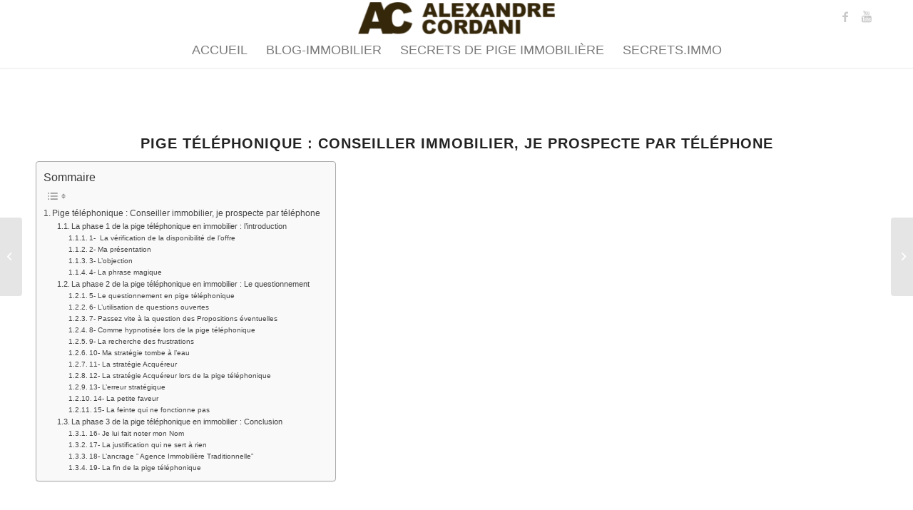

--- FILE ---
content_type: text/html; charset=UTF-8
request_url: https://alexandrecordani.fr/pige-telephonique-conseiller-immobilier-je-prospecte-par-telephone/
body_size: 28451
content:
<!DOCTYPE html>
<html lang="fr-FR" class="html_stretched responsive av-preloader-active av-preloader-enabled av-default-lightbox  html_header_top html_logo_center html_bottom_nav_header html_menu_right html_slim html_header_sticky html_header_shrinking html_mobile_menu_phone html_header_searchicon_disabled html_content_align_center html_header_unstick_top html_header_stretch_disabled html_minimal_header html_minimal_header_shadow html_av-overlay-side html_av-overlay-side-classic html_av-submenu-noclone html_entry_id_2264 av-cookies-no-cookie-consent av-no-preview html_text_menu_active ">
<head ><meta charset="UTF-8" /><script>if(navigator.userAgent.match(/MSIE|Internet Explorer/i)||navigator.userAgent.match(/Trident\/7\..*?rv:11/i)){var href=document.location.href;if(!href.match(/[?&]nowprocket/)){if(href.indexOf("?")==-1){if(href.indexOf("#")==-1){document.location.href=href+"?nowprocket=1"}else{document.location.href=href.replace("#","?nowprocket=1#")}}else{if(href.indexOf("#")==-1){document.location.href=href+"&nowprocket=1"}else{document.location.href=href.replace("#","&nowprocket=1#")}}}}</script><script>(()=>{class RocketLazyLoadScripts{constructor(){this.v="2.0.3",this.userEvents=["keydown","keyup","mousedown","mouseup","mousemove","mouseover","mouseenter","mouseout","mouseleave","touchmove","touchstart","touchend","touchcancel","wheel","click","dblclick","input","visibilitychange"],this.attributeEvents=["onblur","onclick","oncontextmenu","ondblclick","onfocus","onmousedown","onmouseenter","onmouseleave","onmousemove","onmouseout","onmouseover","onmouseup","onmousewheel","onscroll","onsubmit"]}async t(){this.i(),this.o(),/iP(ad|hone)/.test(navigator.userAgent)&&this.h(),this.u(),this.l(this),this.m(),this.k(this),this.p(this),this._(),await Promise.all([this.R(),this.L()]),this.lastBreath=Date.now(),this.S(this),this.P(),this.D(),this.O(),this.M(),await this.C(this.delayedScripts.normal),await this.C(this.delayedScripts.defer),await this.C(this.delayedScripts.async),this.F("domReady"),await this.T(),await this.j(),await this.I(),this.F("windowLoad"),await this.A(),window.dispatchEvent(new Event("rocket-allScriptsLoaded")),this.everythingLoaded=!0,this.lastTouchEnd&&await new Promise((t=>setTimeout(t,500-Date.now()+this.lastTouchEnd))),this.H(),this.F("all"),this.U(),this.W()}i(){this.CSPIssue=sessionStorage.getItem("rocketCSPIssue"),document.addEventListener("securitypolicyviolation",(t=>{this.CSPIssue||"script-src-elem"!==t.violatedDirective||"data"!==t.blockedURI||(this.CSPIssue=!0,sessionStorage.setItem("rocketCSPIssue",!0))}),{isRocket:!0})}o(){window.addEventListener("pageshow",(t=>{this.persisted=t.persisted,this.realWindowLoadedFired=!0}),{isRocket:!0}),window.addEventListener("pagehide",(()=>{this.onFirstUserAction=null}),{isRocket:!0})}h(){let t;function e(e){t=e}window.addEventListener("touchstart",e,{isRocket:!0}),window.addEventListener("touchend",(function i(o){Math.abs(o.changedTouches[0].pageX-t.changedTouches[0].pageX)<10&&Math.abs(o.changedTouches[0].pageY-t.changedTouches[0].pageY)<10&&o.timeStamp-t.timeStamp<200&&(o.target.dispatchEvent(new PointerEvent("click",{target:o.target,bubbles:!0,cancelable:!0,detail:1})),event.preventDefault(),window.removeEventListener("touchstart",e,{isRocket:!0}),window.removeEventListener("touchend",i,{isRocket:!0}))}),{isRocket:!0})}q(t){this.userActionTriggered||("mousemove"!==t.type||this.firstMousemoveIgnored?"keyup"===t.type||"mouseover"===t.type||"mouseout"===t.type||(this.userActionTriggered=!0,this.onFirstUserAction&&this.onFirstUserAction()):this.firstMousemoveIgnored=!0),"click"===t.type&&t.preventDefault(),this.savedUserEvents.length>0&&(t.stopPropagation(),t.stopImmediatePropagation()),"touchstart"===this.lastEvent&&"touchend"===t.type&&(this.lastTouchEnd=Date.now()),"click"===t.type&&(this.lastTouchEnd=0),this.lastEvent=t.type,this.savedUserEvents.push(t)}u(){this.savedUserEvents=[],this.userEventHandler=this.q.bind(this),this.userEvents.forEach((t=>window.addEventListener(t,this.userEventHandler,{passive:!1,isRocket:!0})))}U(){this.userEvents.forEach((t=>window.removeEventListener(t,this.userEventHandler,{passive:!1,isRocket:!0}))),this.savedUserEvents.forEach((t=>{t.target.dispatchEvent(new window[t.constructor.name](t.type,t))}))}m(){this.eventsMutationObserver=new MutationObserver((t=>{const e="return false";for(const i of t){if("attributes"===i.type){const t=i.target.getAttribute(i.attributeName);t&&t!==e&&(i.target.setAttribute("data-rocket-"+i.attributeName,t),i.target["rocket"+i.attributeName]=new Function("event",t),i.target.setAttribute(i.attributeName,e))}"childList"===i.type&&i.addedNodes.forEach((t=>{if(t.nodeType===Node.ELEMENT_NODE)for(const i of t.attributes)this.attributeEvents.includes(i.name)&&i.value&&""!==i.value&&(t.setAttribute("data-rocket-"+i.name,i.value),t["rocket"+i.name]=new Function("event",i.value),t.setAttribute(i.name,e))}))}})),this.eventsMutationObserver.observe(document,{subtree:!0,childList:!0,attributeFilter:this.attributeEvents})}H(){this.eventsMutationObserver.disconnect(),this.attributeEvents.forEach((t=>{document.querySelectorAll("[data-rocket-"+t+"]").forEach((e=>{e.setAttribute(t,e.getAttribute("data-rocket-"+t)),e.removeAttribute("data-rocket-"+t)}))}))}k(t){Object.defineProperty(HTMLElement.prototype,"onclick",{get(){return this.rocketonclick||null},set(e){this.rocketonclick=e,this.setAttribute(t.everythingLoaded?"onclick":"data-rocket-onclick","this.rocketonclick(event)")}})}S(t){function e(e,i){let o=e[i];e[i]=null,Object.defineProperty(e,i,{get:()=>o,set(s){t.everythingLoaded?o=s:e["rocket"+i]=o=s}})}e(document,"onreadystatechange"),e(window,"onload"),e(window,"onpageshow");try{Object.defineProperty(document,"readyState",{get:()=>t.rocketReadyState,set(e){t.rocketReadyState=e},configurable:!0}),document.readyState="loading"}catch(t){console.log("WPRocket DJE readyState conflict, bypassing")}}l(t){this.originalAddEventListener=EventTarget.prototype.addEventListener,this.originalRemoveEventListener=EventTarget.prototype.removeEventListener,this.savedEventListeners=[],EventTarget.prototype.addEventListener=function(e,i,o){o&&o.isRocket||!t.B(e,this)&&!t.userEvents.includes(e)||t.B(e,this)&&!t.userActionTriggered||e.startsWith("rocket-")||t.everythingLoaded?t.originalAddEventListener.call(this,e,i,o):t.savedEventListeners.push({target:this,remove:!1,type:e,func:i,options:o})},EventTarget.prototype.removeEventListener=function(e,i,o){o&&o.isRocket||!t.B(e,this)&&!t.userEvents.includes(e)||t.B(e,this)&&!t.userActionTriggered||e.startsWith("rocket-")||t.everythingLoaded?t.originalRemoveEventListener.call(this,e,i,o):t.savedEventListeners.push({target:this,remove:!0,type:e,func:i,options:o})}}F(t){"all"===t&&(EventTarget.prototype.addEventListener=this.originalAddEventListener,EventTarget.prototype.removeEventListener=this.originalRemoveEventListener),this.savedEventListeners=this.savedEventListeners.filter((e=>{let i=e.type,o=e.target||window;return"domReady"===t&&"DOMContentLoaded"!==i&&"readystatechange"!==i||("windowLoad"===t&&"load"!==i&&"readystatechange"!==i&&"pageshow"!==i||(this.B(i,o)&&(i="rocket-"+i),e.remove?o.removeEventListener(i,e.func,e.options):o.addEventListener(i,e.func,e.options),!1))}))}p(t){let e;function i(e){return t.everythingLoaded?e:e.split(" ").map((t=>"load"===t||t.startsWith("load.")?"rocket-jquery-load":t)).join(" ")}function o(o){function s(e){const s=o.fn[e];o.fn[e]=o.fn.init.prototype[e]=function(){return this[0]===window&&t.userActionTriggered&&("string"==typeof arguments[0]||arguments[0]instanceof String?arguments[0]=i(arguments[0]):"object"==typeof arguments[0]&&Object.keys(arguments[0]).forEach((t=>{const e=arguments[0][t];delete arguments[0][t],arguments[0][i(t)]=e}))),s.apply(this,arguments),this}}if(o&&o.fn&&!t.allJQueries.includes(o)){const e={DOMContentLoaded:[],"rocket-DOMContentLoaded":[]};for(const t in e)document.addEventListener(t,(()=>{e[t].forEach((t=>t()))}),{isRocket:!0});o.fn.ready=o.fn.init.prototype.ready=function(i){function s(){parseInt(o.fn.jquery)>2?setTimeout((()=>i.bind(document)(o))):i.bind(document)(o)}return t.realDomReadyFired?!t.userActionTriggered||t.fauxDomReadyFired?s():e["rocket-DOMContentLoaded"].push(s):e.DOMContentLoaded.push(s),o([])},s("on"),s("one"),s("off"),t.allJQueries.push(o)}e=o}t.allJQueries=[],o(window.jQuery),Object.defineProperty(window,"jQuery",{get:()=>e,set(t){o(t)}})}P(){const t=new Map;document.write=document.writeln=function(e){const i=document.currentScript,o=document.createRange(),s=i.parentElement;let n=t.get(i);void 0===n&&(n=i.nextSibling,t.set(i,n));const c=document.createDocumentFragment();o.setStart(c,0),c.appendChild(o.createContextualFragment(e)),s.insertBefore(c,n)}}async R(){return new Promise((t=>{this.userActionTriggered?t():this.onFirstUserAction=t}))}async L(){return new Promise((t=>{document.addEventListener("DOMContentLoaded",(()=>{this.realDomReadyFired=!0,t()}),{isRocket:!0})}))}async I(){return this.realWindowLoadedFired?Promise.resolve():new Promise((t=>{window.addEventListener("load",t,{isRocket:!0})}))}M(){this.pendingScripts=[];this.scriptsMutationObserver=new MutationObserver((t=>{for(const e of t)e.addedNodes.forEach((t=>{"SCRIPT"!==t.tagName||t.noModule||t.isWPRocket||this.pendingScripts.push({script:t,promise:new Promise((e=>{const i=()=>{const i=this.pendingScripts.findIndex((e=>e.script===t));i>=0&&this.pendingScripts.splice(i,1),e()};t.addEventListener("load",i,{isRocket:!0}),t.addEventListener("error",i,{isRocket:!0}),setTimeout(i,1e3)}))})}))})),this.scriptsMutationObserver.observe(document,{childList:!0,subtree:!0})}async j(){await this.J(),this.pendingScripts.length?(await this.pendingScripts[0].promise,await this.j()):this.scriptsMutationObserver.disconnect()}D(){this.delayedScripts={normal:[],async:[],defer:[]},document.querySelectorAll("script[type$=rocketlazyloadscript]").forEach((t=>{t.hasAttribute("data-rocket-src")?t.hasAttribute("async")&&!1!==t.async?this.delayedScripts.async.push(t):t.hasAttribute("defer")&&!1!==t.defer||"module"===t.getAttribute("data-rocket-type")?this.delayedScripts.defer.push(t):this.delayedScripts.normal.push(t):this.delayedScripts.normal.push(t)}))}async _(){await this.L();let t=[];document.querySelectorAll("script[type$=rocketlazyloadscript][data-rocket-src]").forEach((e=>{let i=e.getAttribute("data-rocket-src");if(i&&!i.startsWith("data:")){i.startsWith("//")&&(i=location.protocol+i);try{const o=new URL(i).origin;o!==location.origin&&t.push({src:o,crossOrigin:e.crossOrigin||"module"===e.getAttribute("data-rocket-type")})}catch(t){}}})),t=[...new Map(t.map((t=>[JSON.stringify(t),t]))).values()],this.N(t,"preconnect")}async $(t){if(await this.G(),!0!==t.noModule||!("noModule"in HTMLScriptElement.prototype))return new Promise((e=>{let i;function o(){(i||t).setAttribute("data-rocket-status","executed"),e()}try{if(navigator.userAgent.includes("Firefox/")||""===navigator.vendor||this.CSPIssue)i=document.createElement("script"),[...t.attributes].forEach((t=>{let e=t.nodeName;"type"!==e&&("data-rocket-type"===e&&(e="type"),"data-rocket-src"===e&&(e="src"),i.setAttribute(e,t.nodeValue))})),t.text&&(i.text=t.text),t.nonce&&(i.nonce=t.nonce),i.hasAttribute("src")?(i.addEventListener("load",o,{isRocket:!0}),i.addEventListener("error",(()=>{i.setAttribute("data-rocket-status","failed-network"),e()}),{isRocket:!0}),setTimeout((()=>{i.isConnected||e()}),1)):(i.text=t.text,o()),i.isWPRocket=!0,t.parentNode.replaceChild(i,t);else{const i=t.getAttribute("data-rocket-type"),s=t.getAttribute("data-rocket-src");i?(t.type=i,t.removeAttribute("data-rocket-type")):t.removeAttribute("type"),t.addEventListener("load",o,{isRocket:!0}),t.addEventListener("error",(i=>{this.CSPIssue&&i.target.src.startsWith("data:")?(console.log("WPRocket: CSP fallback activated"),t.removeAttribute("src"),this.$(t).then(e)):(t.setAttribute("data-rocket-status","failed-network"),e())}),{isRocket:!0}),s?(t.fetchPriority="high",t.removeAttribute("data-rocket-src"),t.src=s):t.src="data:text/javascript;base64,"+window.btoa(unescape(encodeURIComponent(t.text)))}}catch(i){t.setAttribute("data-rocket-status","failed-transform"),e()}}));t.setAttribute("data-rocket-status","skipped")}async C(t){const e=t.shift();return e?(e.isConnected&&await this.$(e),this.C(t)):Promise.resolve()}O(){this.N([...this.delayedScripts.normal,...this.delayedScripts.defer,...this.delayedScripts.async],"preload")}N(t,e){this.trash=this.trash||[];let i=!0;var o=document.createDocumentFragment();t.forEach((t=>{const s=t.getAttribute&&t.getAttribute("data-rocket-src")||t.src;if(s&&!s.startsWith("data:")){const n=document.createElement("link");n.href=s,n.rel=e,"preconnect"!==e&&(n.as="script",n.fetchPriority=i?"high":"low"),t.getAttribute&&"module"===t.getAttribute("data-rocket-type")&&(n.crossOrigin=!0),t.crossOrigin&&(n.crossOrigin=t.crossOrigin),t.integrity&&(n.integrity=t.integrity),t.nonce&&(n.nonce=t.nonce),o.appendChild(n),this.trash.push(n),i=!1}})),document.head.appendChild(o)}W(){this.trash.forEach((t=>t.remove()))}async T(){try{document.readyState="interactive"}catch(t){}this.fauxDomReadyFired=!0;try{await this.G(),document.dispatchEvent(new Event("rocket-readystatechange")),await this.G(),document.rocketonreadystatechange&&document.rocketonreadystatechange(),await this.G(),document.dispatchEvent(new Event("rocket-DOMContentLoaded")),await this.G(),window.dispatchEvent(new Event("rocket-DOMContentLoaded"))}catch(t){console.error(t)}}async A(){try{document.readyState="complete"}catch(t){}try{await this.G(),document.dispatchEvent(new Event("rocket-readystatechange")),await this.G(),document.rocketonreadystatechange&&document.rocketonreadystatechange(),await this.G(),window.dispatchEvent(new Event("rocket-load")),await this.G(),window.rocketonload&&window.rocketonload(),await this.G(),this.allJQueries.forEach((t=>t(window).trigger("rocket-jquery-load"))),await this.G();const t=new Event("rocket-pageshow");t.persisted=this.persisted,window.dispatchEvent(t),await this.G(),window.rocketonpageshow&&window.rocketonpageshow({persisted:this.persisted})}catch(t){console.error(t)}}async G(){Date.now()-this.lastBreath>45&&(await this.J(),this.lastBreath=Date.now())}async J(){return document.hidden?new Promise((t=>setTimeout(t))):new Promise((t=>requestAnimationFrame(t)))}B(t,e){return e===document&&"readystatechange"===t||(e===document&&"DOMContentLoaded"===t||(e===window&&"DOMContentLoaded"===t||(e===window&&"load"===t||e===window&&"pageshow"===t)))}static run(){(new RocketLazyLoadScripts).t()}}RocketLazyLoadScripts.run()})();</script>



<!-- mobile setting -->
<meta name="viewport" content="width=device-width, initial-scale=1">

<!-- Scripts/CSS and wp_head hook -->
<meta name='robots' content='index, follow, max-image-preview:large, max-snippet:-1, max-video-preview:-1' />

	<!-- This site is optimized with the Yoast SEO plugin v25.2 - https://yoast.com/wordpress/plugins/seo/ -->
	<title>Pige téléphonique pour conseiller immobilier. L&#039;exemple en Live</title><link rel="preload" data-rocket-preload as="image" href="https://alexandrecordani.fr/wp-content/uploads/2020/05/logo-alexandre-cordani-1-300x49.png" fetchpriority="high">
	<meta name="description" content="La pige téléphonique est un élément important de la prospection de tout conseiller immobilier. Ici, je vous fais écouter un audio d&#039;une pige." />
	<link rel="canonical" href="https://alexandrecordani.fr/pige-telephonique-conseiller-immobilier-je-prospecte-par-telephone/" />
	<script type="application/ld+json" class="yoast-schema-graph">{"@context":"https://schema.org","@graph":[{"@type":"Article","@id":"https://alexandrecordani.fr/pige-telephonique-conseiller-immobilier-je-prospecte-par-telephone/#article","isPartOf":{"@id":"https://alexandrecordani.fr/pige-telephonique-conseiller-immobilier-je-prospecte-par-telephone/"},"author":{"name":"Alexandre Cordani","@id":"https://alexandrecordani.fr/#/schema/person/ac84ac9dc7b15e894f553bef1506123e"},"headline":"Pige téléphonique : Conseiller immobilier, je prospecte par téléphone","datePublished":"2023-01-08T14:58:06+00:00","dateModified":"2023-08-01T14:07:59+00:00","mainEntityOfPage":{"@id":"https://alexandrecordani.fr/pige-telephonique-conseiller-immobilier-je-prospecte-par-telephone/"},"wordCount":8294,"commentCount":1,"publisher":{"@id":"https://alexandrecordani.fr/#organization"},"inLanguage":"fr-FR","potentialAction":[{"@type":"CommentAction","name":"Comment","target":["https://alexandrecordani.fr/pige-telephonique-conseiller-immobilier-je-prospecte-par-telephone/#respond"]}]},{"@type":"WebPage","@id":"https://alexandrecordani.fr/pige-telephonique-conseiller-immobilier-je-prospecte-par-telephone/","url":"https://alexandrecordani.fr/pige-telephonique-conseiller-immobilier-je-prospecte-par-telephone/","name":"Pige téléphonique pour conseiller immobilier. L'exemple en Live","isPartOf":{"@id":"https://alexandrecordani.fr/#website"},"datePublished":"2023-01-08T14:58:06+00:00","dateModified":"2023-08-01T14:07:59+00:00","description":"La pige téléphonique est un élément important de la prospection de tout conseiller immobilier. Ici, je vous fais écouter un audio d'une pige.","breadcrumb":{"@id":"https://alexandrecordani.fr/pige-telephonique-conseiller-immobilier-je-prospecte-par-telephone/#breadcrumb"},"inLanguage":"fr-FR","potentialAction":[{"@type":"ReadAction","target":["https://alexandrecordani.fr/pige-telephonique-conseiller-immobilier-je-prospecte-par-telephone/"]}]},{"@type":"BreadcrumbList","@id":"https://alexandrecordani.fr/pige-telephonique-conseiller-immobilier-je-prospecte-par-telephone/#breadcrumb","itemListElement":[{"@type":"ListItem","position":1,"name":"Accueil","item":"https://alexandrecordani.fr/"},{"@type":"ListItem","position":2,"name":"Pige téléphonique : Conseiller immobilier, je prospecte par téléphone"}]},{"@type":"WebSite","@id":"https://alexandrecordani.fr/#website","url":"https://alexandrecordani.fr/","name":"NÉGOCIATEUR IMMOBILIER SUR SAINT-MAUR-DES-FOSSÉS – LA VARENNE SAINT-HILAIRE-ALEXANDRE-CORDANI","description":"ENGAGÉ EXCLUSIVEMENT POUR VOUS. AU SERVICE D’UNE NÉGOCIATION IMMOBILIÈRE REUSSIE.","publisher":{"@id":"https://alexandrecordani.fr/#organization"},"potentialAction":[{"@type":"SearchAction","target":{"@type":"EntryPoint","urlTemplate":"https://alexandrecordani.fr/?s={search_term_string}"},"query-input":{"@type":"PropertyValueSpecification","valueRequired":true,"valueName":"search_term_string"}}],"inLanguage":"fr-FR"},{"@type":"Organization","@id":"https://alexandrecordani.fr/#organization","name":"Alexandre Cordani","url":"https://alexandrecordani.fr/","logo":{"@type":"ImageObject","inLanguage":"fr-FR","@id":"https://alexandrecordani.fr/#/schema/logo/image/","url":"https://alexandrecordani.fr/wp-content/uploads/2020/04/logo-noir-300x38-1.png","contentUrl":"https://alexandrecordani.fr/wp-content/uploads/2020/04/logo-noir-300x38-1.png","width":300,"height":38,"caption":"Alexandre Cordani"},"image":{"@id":"https://alexandrecordani.fr/#/schema/logo/image/"}},{"@type":"Person","@id":"https://alexandrecordani.fr/#/schema/person/ac84ac9dc7b15e894f553bef1506123e","name":"Alexandre Cordani","image":{"@type":"ImageObject","inLanguage":"fr-FR","@id":"https://alexandrecordani.fr/#/schema/person/image/","url":"https://secure.gravatar.com/avatar/3a19567ca3db01a4eb603e75cdfb2991e06ce7c199d1f3324877f3d7f056712f?s=96&d=mm&r=g","contentUrl":"https://secure.gravatar.com/avatar/3a19567ca3db01a4eb603e75cdfb2991e06ce7c199d1f3324877f3d7f056712f?s=96&d=mm&r=g","caption":"Alexandre Cordani"}}]}</script>
	<!-- / Yoast SEO plugin. -->



<link rel="alternate" type="application/rss+xml" title="NÉGOCIATEUR IMMOBILIER SUR SAINT-MAUR-DES-FOSSÉS – LA VARENNE SAINT-HILAIRE-ALEXANDRE-CORDANI &raquo; Flux" href="https://alexandrecordani.fr/feed/" />
<link rel="alternate" type="application/rss+xml" title="NÉGOCIATEUR IMMOBILIER SUR SAINT-MAUR-DES-FOSSÉS – LA VARENNE SAINT-HILAIRE-ALEXANDRE-CORDANI &raquo; Flux des commentaires" href="https://alexandrecordani.fr/comments/feed/" />
<link rel="alternate" type="application/rss+xml" title="NÉGOCIATEUR IMMOBILIER SUR SAINT-MAUR-DES-FOSSÉS – LA VARENNE SAINT-HILAIRE-ALEXANDRE-CORDANI &raquo; Pige téléphonique : Conseiller immobilier, je prospecte par téléphone Flux des commentaires" href="https://alexandrecordani.fr/pige-telephonique-conseiller-immobilier-je-prospecte-par-telephone/feed/" />
<link rel="alternate" title="oEmbed (JSON)" type="application/json+oembed" href="https://alexandrecordani.fr/wp-json/oembed/1.0/embed?url=https%3A%2F%2Falexandrecordani.fr%2Fpige-telephonique-conseiller-immobilier-je-prospecte-par-telephone%2F" />
<link rel="alternate" title="oEmbed (XML)" type="text/xml+oembed" href="https://alexandrecordani.fr/wp-json/oembed/1.0/embed?url=https%3A%2F%2Falexandrecordani.fr%2Fpige-telephonique-conseiller-immobilier-je-prospecte-par-telephone%2F&#038;format=xml" />
<style id='wp-img-auto-sizes-contain-inline-css' type='text/css'>
img:is([sizes=auto i],[sizes^="auto," i]){contain-intrinsic-size:3000px 1500px}
/*# sourceURL=wp-img-auto-sizes-contain-inline-css */
</style>
<style id='wp-block-library-inline-css' type='text/css'>
:root{--wp-block-synced-color:#7a00df;--wp-block-synced-color--rgb:122,0,223;--wp-bound-block-color:var(--wp-block-synced-color);--wp-editor-canvas-background:#ddd;--wp-admin-theme-color:#007cba;--wp-admin-theme-color--rgb:0,124,186;--wp-admin-theme-color-darker-10:#006ba1;--wp-admin-theme-color-darker-10--rgb:0,107,160.5;--wp-admin-theme-color-darker-20:#005a87;--wp-admin-theme-color-darker-20--rgb:0,90,135;--wp-admin-border-width-focus:2px}@media (min-resolution:192dpi){:root{--wp-admin-border-width-focus:1.5px}}.wp-element-button{cursor:pointer}:root .has-very-light-gray-background-color{background-color:#eee}:root .has-very-dark-gray-background-color{background-color:#313131}:root .has-very-light-gray-color{color:#eee}:root .has-very-dark-gray-color{color:#313131}:root .has-vivid-green-cyan-to-vivid-cyan-blue-gradient-background{background:linear-gradient(135deg,#00d084,#0693e3)}:root .has-purple-crush-gradient-background{background:linear-gradient(135deg,#34e2e4,#4721fb 50%,#ab1dfe)}:root .has-hazy-dawn-gradient-background{background:linear-gradient(135deg,#faaca8,#dad0ec)}:root .has-subdued-olive-gradient-background{background:linear-gradient(135deg,#fafae1,#67a671)}:root .has-atomic-cream-gradient-background{background:linear-gradient(135deg,#fdd79a,#004a59)}:root .has-nightshade-gradient-background{background:linear-gradient(135deg,#330968,#31cdcf)}:root .has-midnight-gradient-background{background:linear-gradient(135deg,#020381,#2874fc)}:root{--wp--preset--font-size--normal:16px;--wp--preset--font-size--huge:42px}.has-regular-font-size{font-size:1em}.has-larger-font-size{font-size:2.625em}.has-normal-font-size{font-size:var(--wp--preset--font-size--normal)}.has-huge-font-size{font-size:var(--wp--preset--font-size--huge)}.has-text-align-center{text-align:center}.has-text-align-left{text-align:left}.has-text-align-right{text-align:right}.has-fit-text{white-space:nowrap!important}#end-resizable-editor-section{display:none}.aligncenter{clear:both}.items-justified-left{justify-content:flex-start}.items-justified-center{justify-content:center}.items-justified-right{justify-content:flex-end}.items-justified-space-between{justify-content:space-between}.screen-reader-text{border:0;clip-path:inset(50%);height:1px;margin:-1px;overflow:hidden;padding:0;position:absolute;width:1px;word-wrap:normal!important}.screen-reader-text:focus{background-color:#ddd;clip-path:none;color:#444;display:block;font-size:1em;height:auto;left:5px;line-height:normal;padding:15px 23px 14px;text-decoration:none;top:5px;width:auto;z-index:100000}html :where(.has-border-color){border-style:solid}html :where([style*=border-top-color]){border-top-style:solid}html :where([style*=border-right-color]){border-right-style:solid}html :where([style*=border-bottom-color]){border-bottom-style:solid}html :where([style*=border-left-color]){border-left-style:solid}html :where([style*=border-width]){border-style:solid}html :where([style*=border-top-width]){border-top-style:solid}html :where([style*=border-right-width]){border-right-style:solid}html :where([style*=border-bottom-width]){border-bottom-style:solid}html :where([style*=border-left-width]){border-left-style:solid}html :where(img[class*=wp-image-]){height:auto;max-width:100%}:where(figure){margin:0 0 1em}html :where(.is-position-sticky){--wp-admin--admin-bar--position-offset:var(--wp-admin--admin-bar--height,0px)}@media screen and (max-width:600px){html :where(.is-position-sticky){--wp-admin--admin-bar--position-offset:0px}}

/*# sourceURL=wp-block-library-inline-css */
</style><style id='global-styles-inline-css' type='text/css'>
:root{--wp--preset--aspect-ratio--square: 1;--wp--preset--aspect-ratio--4-3: 4/3;--wp--preset--aspect-ratio--3-4: 3/4;--wp--preset--aspect-ratio--3-2: 3/2;--wp--preset--aspect-ratio--2-3: 2/3;--wp--preset--aspect-ratio--16-9: 16/9;--wp--preset--aspect-ratio--9-16: 9/16;--wp--preset--color--black: #000000;--wp--preset--color--cyan-bluish-gray: #abb8c3;--wp--preset--color--white: #ffffff;--wp--preset--color--pale-pink: #f78da7;--wp--preset--color--vivid-red: #cf2e2e;--wp--preset--color--luminous-vivid-orange: #ff6900;--wp--preset--color--luminous-vivid-amber: #fcb900;--wp--preset--color--light-green-cyan: #7bdcb5;--wp--preset--color--vivid-green-cyan: #00d084;--wp--preset--color--pale-cyan-blue: #8ed1fc;--wp--preset--color--vivid-cyan-blue: #0693e3;--wp--preset--color--vivid-purple: #9b51e0;--wp--preset--gradient--vivid-cyan-blue-to-vivid-purple: linear-gradient(135deg,rgb(6,147,227) 0%,rgb(155,81,224) 100%);--wp--preset--gradient--light-green-cyan-to-vivid-green-cyan: linear-gradient(135deg,rgb(122,220,180) 0%,rgb(0,208,130) 100%);--wp--preset--gradient--luminous-vivid-amber-to-luminous-vivid-orange: linear-gradient(135deg,rgb(252,185,0) 0%,rgb(255,105,0) 100%);--wp--preset--gradient--luminous-vivid-orange-to-vivid-red: linear-gradient(135deg,rgb(255,105,0) 0%,rgb(207,46,46) 100%);--wp--preset--gradient--very-light-gray-to-cyan-bluish-gray: linear-gradient(135deg,rgb(238,238,238) 0%,rgb(169,184,195) 100%);--wp--preset--gradient--cool-to-warm-spectrum: linear-gradient(135deg,rgb(74,234,220) 0%,rgb(151,120,209) 20%,rgb(207,42,186) 40%,rgb(238,44,130) 60%,rgb(251,105,98) 80%,rgb(254,248,76) 100%);--wp--preset--gradient--blush-light-purple: linear-gradient(135deg,rgb(255,206,236) 0%,rgb(152,150,240) 100%);--wp--preset--gradient--blush-bordeaux: linear-gradient(135deg,rgb(254,205,165) 0%,rgb(254,45,45) 50%,rgb(107,0,62) 100%);--wp--preset--gradient--luminous-dusk: linear-gradient(135deg,rgb(255,203,112) 0%,rgb(199,81,192) 50%,rgb(65,88,208) 100%);--wp--preset--gradient--pale-ocean: linear-gradient(135deg,rgb(255,245,203) 0%,rgb(182,227,212) 50%,rgb(51,167,181) 100%);--wp--preset--gradient--electric-grass: linear-gradient(135deg,rgb(202,248,128) 0%,rgb(113,206,126) 100%);--wp--preset--gradient--midnight: linear-gradient(135deg,rgb(2,3,129) 0%,rgb(40,116,252) 100%);--wp--preset--font-size--small: 13px;--wp--preset--font-size--medium: 20px;--wp--preset--font-size--large: 36px;--wp--preset--font-size--x-large: 42px;--wp--preset--spacing--20: 0.44rem;--wp--preset--spacing--30: 0.67rem;--wp--preset--spacing--40: 1rem;--wp--preset--spacing--50: 1.5rem;--wp--preset--spacing--60: 2.25rem;--wp--preset--spacing--70: 3.38rem;--wp--preset--spacing--80: 5.06rem;--wp--preset--shadow--natural: 6px 6px 9px rgba(0, 0, 0, 0.2);--wp--preset--shadow--deep: 12px 12px 50px rgba(0, 0, 0, 0.4);--wp--preset--shadow--sharp: 6px 6px 0px rgba(0, 0, 0, 0.2);--wp--preset--shadow--outlined: 6px 6px 0px -3px rgb(255, 255, 255), 6px 6px rgb(0, 0, 0);--wp--preset--shadow--crisp: 6px 6px 0px rgb(0, 0, 0);}:where(.is-layout-flex){gap: 0.5em;}:where(.is-layout-grid){gap: 0.5em;}body .is-layout-flex{display: flex;}.is-layout-flex{flex-wrap: wrap;align-items: center;}.is-layout-flex > :is(*, div){margin: 0;}body .is-layout-grid{display: grid;}.is-layout-grid > :is(*, div){margin: 0;}:where(.wp-block-columns.is-layout-flex){gap: 2em;}:where(.wp-block-columns.is-layout-grid){gap: 2em;}:where(.wp-block-post-template.is-layout-flex){gap: 1.25em;}:where(.wp-block-post-template.is-layout-grid){gap: 1.25em;}.has-black-color{color: var(--wp--preset--color--black) !important;}.has-cyan-bluish-gray-color{color: var(--wp--preset--color--cyan-bluish-gray) !important;}.has-white-color{color: var(--wp--preset--color--white) !important;}.has-pale-pink-color{color: var(--wp--preset--color--pale-pink) !important;}.has-vivid-red-color{color: var(--wp--preset--color--vivid-red) !important;}.has-luminous-vivid-orange-color{color: var(--wp--preset--color--luminous-vivid-orange) !important;}.has-luminous-vivid-amber-color{color: var(--wp--preset--color--luminous-vivid-amber) !important;}.has-light-green-cyan-color{color: var(--wp--preset--color--light-green-cyan) !important;}.has-vivid-green-cyan-color{color: var(--wp--preset--color--vivid-green-cyan) !important;}.has-pale-cyan-blue-color{color: var(--wp--preset--color--pale-cyan-blue) !important;}.has-vivid-cyan-blue-color{color: var(--wp--preset--color--vivid-cyan-blue) !important;}.has-vivid-purple-color{color: var(--wp--preset--color--vivid-purple) !important;}.has-black-background-color{background-color: var(--wp--preset--color--black) !important;}.has-cyan-bluish-gray-background-color{background-color: var(--wp--preset--color--cyan-bluish-gray) !important;}.has-white-background-color{background-color: var(--wp--preset--color--white) !important;}.has-pale-pink-background-color{background-color: var(--wp--preset--color--pale-pink) !important;}.has-vivid-red-background-color{background-color: var(--wp--preset--color--vivid-red) !important;}.has-luminous-vivid-orange-background-color{background-color: var(--wp--preset--color--luminous-vivid-orange) !important;}.has-luminous-vivid-amber-background-color{background-color: var(--wp--preset--color--luminous-vivid-amber) !important;}.has-light-green-cyan-background-color{background-color: var(--wp--preset--color--light-green-cyan) !important;}.has-vivid-green-cyan-background-color{background-color: var(--wp--preset--color--vivid-green-cyan) !important;}.has-pale-cyan-blue-background-color{background-color: var(--wp--preset--color--pale-cyan-blue) !important;}.has-vivid-cyan-blue-background-color{background-color: var(--wp--preset--color--vivid-cyan-blue) !important;}.has-vivid-purple-background-color{background-color: var(--wp--preset--color--vivid-purple) !important;}.has-black-border-color{border-color: var(--wp--preset--color--black) !important;}.has-cyan-bluish-gray-border-color{border-color: var(--wp--preset--color--cyan-bluish-gray) !important;}.has-white-border-color{border-color: var(--wp--preset--color--white) !important;}.has-pale-pink-border-color{border-color: var(--wp--preset--color--pale-pink) !important;}.has-vivid-red-border-color{border-color: var(--wp--preset--color--vivid-red) !important;}.has-luminous-vivid-orange-border-color{border-color: var(--wp--preset--color--luminous-vivid-orange) !important;}.has-luminous-vivid-amber-border-color{border-color: var(--wp--preset--color--luminous-vivid-amber) !important;}.has-light-green-cyan-border-color{border-color: var(--wp--preset--color--light-green-cyan) !important;}.has-vivid-green-cyan-border-color{border-color: var(--wp--preset--color--vivid-green-cyan) !important;}.has-pale-cyan-blue-border-color{border-color: var(--wp--preset--color--pale-cyan-blue) !important;}.has-vivid-cyan-blue-border-color{border-color: var(--wp--preset--color--vivid-cyan-blue) !important;}.has-vivid-purple-border-color{border-color: var(--wp--preset--color--vivid-purple) !important;}.has-vivid-cyan-blue-to-vivid-purple-gradient-background{background: var(--wp--preset--gradient--vivid-cyan-blue-to-vivid-purple) !important;}.has-light-green-cyan-to-vivid-green-cyan-gradient-background{background: var(--wp--preset--gradient--light-green-cyan-to-vivid-green-cyan) !important;}.has-luminous-vivid-amber-to-luminous-vivid-orange-gradient-background{background: var(--wp--preset--gradient--luminous-vivid-amber-to-luminous-vivid-orange) !important;}.has-luminous-vivid-orange-to-vivid-red-gradient-background{background: var(--wp--preset--gradient--luminous-vivid-orange-to-vivid-red) !important;}.has-very-light-gray-to-cyan-bluish-gray-gradient-background{background: var(--wp--preset--gradient--very-light-gray-to-cyan-bluish-gray) !important;}.has-cool-to-warm-spectrum-gradient-background{background: var(--wp--preset--gradient--cool-to-warm-spectrum) !important;}.has-blush-light-purple-gradient-background{background: var(--wp--preset--gradient--blush-light-purple) !important;}.has-blush-bordeaux-gradient-background{background: var(--wp--preset--gradient--blush-bordeaux) !important;}.has-luminous-dusk-gradient-background{background: var(--wp--preset--gradient--luminous-dusk) !important;}.has-pale-ocean-gradient-background{background: var(--wp--preset--gradient--pale-ocean) !important;}.has-electric-grass-gradient-background{background: var(--wp--preset--gradient--electric-grass) !important;}.has-midnight-gradient-background{background: var(--wp--preset--gradient--midnight) !important;}.has-small-font-size{font-size: var(--wp--preset--font-size--small) !important;}.has-medium-font-size{font-size: var(--wp--preset--font-size--medium) !important;}.has-large-font-size{font-size: var(--wp--preset--font-size--large) !important;}.has-x-large-font-size{font-size: var(--wp--preset--font-size--x-large) !important;}
/*# sourceURL=global-styles-inline-css */
</style>

<style id='classic-theme-styles-inline-css' type='text/css'>
/*! This file is auto-generated */
.wp-block-button__link{color:#fff;background-color:#32373c;border-radius:9999px;box-shadow:none;text-decoration:none;padding:calc(.667em + 2px) calc(1.333em + 2px);font-size:1.125em}.wp-block-file__button{background:#32373c;color:#fff;text-decoration:none}
/*# sourceURL=/wp-includes/css/classic-themes.min.css */
</style>
<link data-minify="1" rel='stylesheet' id='embedpress-style-css' href='https://alexandrecordani.fr/wp-content/cache/min/1/wp-content/plugins/embedpress/assets/css/embedpress.css?ver=1737994401' type='text/css' media='all' />
<link rel='stylesheet' id='ez-toc-css' href='https://alexandrecordani.fr/wp-content/plugins/easy-table-of-contents/assets/css/screen.min.css?ver=2.0.74' type='text/css' media='all' />
<style id='ez-toc-inline-css' type='text/css'>
div#ez-toc-container .ez-toc-title {font-size: 120%;}div#ez-toc-container .ez-toc-title {font-weight: 500;}div#ez-toc-container ul li , div#ez-toc-container ul li a {font-size: 95%;}div#ez-toc-container ul li , div#ez-toc-container ul li a {font-weight: 500;}div#ez-toc-container nav ul ul li {font-size: 90%;}
.ez-toc-container-direction {direction: ltr;}.ez-toc-counter ul{counter-reset: item ;}.ez-toc-counter nav ul li a::before {content: counters(item, '.', decimal) '. ';display: inline-block;counter-increment: item;flex-grow: 0;flex-shrink: 0;margin-right: .2em; float: left; }.ez-toc-widget-direction {direction: ltr;}.ez-toc-widget-container ul{counter-reset: item ;}.ez-toc-widget-container nav ul li a::before {content: counters(item, '.', decimal) '. ';display: inline-block;counter-increment: item;flex-grow: 0;flex-shrink: 0;margin-right: .2em; float: left; }
/*# sourceURL=ez-toc-inline-css */
</style>
<link rel='stylesheet' id='mediaelement-css' href='https://alexandrecordani.fr/wp-includes/js/mediaelement/mediaelementplayer-legacy.min.css?ver=4.2.17' type='text/css' media='all' />
<link rel='stylesheet' id='wp-mediaelement-css' href='https://alexandrecordani.fr/wp-includes/js/mediaelement/wp-mediaelement.min.css?ver=6.9' type='text/css' media='all' />
<link data-minify="1" rel='stylesheet' id='dashicons-css' href='https://alexandrecordani.fr/wp-content/cache/min/1/wp-includes/css/dashicons.min.css?ver=1722598954' type='text/css' media='all' />
<link data-minify="1" rel='stylesheet' id='avia-merged-styles-css' href='https://alexandrecordani.fr/wp-content/cache/min/1/wp-content/uploads/dynamic_avia/avia-merged-styles-a4a69f3fa386a7479504080c25c60a7e---628937d594759.css?ver=1722598954' type='text/css' media='all' />
<style id='rocket-lazyload-inline-css' type='text/css'>
.rll-youtube-player{position:relative;padding-bottom:56.23%;height:0;overflow:hidden;max-width:100%;}.rll-youtube-player:focus-within{outline: 2px solid currentColor;outline-offset: 5px;}.rll-youtube-player iframe{position:absolute;top:0;left:0;width:100%;height:100%;z-index:100;background:0 0}.rll-youtube-player img{bottom:0;display:block;left:0;margin:auto;max-width:100%;width:100%;position:absolute;right:0;top:0;border:none;height:auto;-webkit-transition:.4s all;-moz-transition:.4s all;transition:.4s all}.rll-youtube-player img:hover{-webkit-filter:brightness(75%)}.rll-youtube-player .play{height:100%;width:100%;left:0;top:0;position:absolute;background:url(https://alexandrecordani.fr/wp-content/plugins/wp-rocket/assets/img/youtube.png) no-repeat center;background-color: transparent !important;cursor:pointer;border:none;}
/*# sourceURL=rocket-lazyload-inline-css */
</style>
<link rel="https://api.w.org/" href="https://alexandrecordani.fr/wp-json/" /><link rel="alternate" title="JSON" type="application/json" href="https://alexandrecordani.fr/wp-json/wp/v2/posts/2264" /><link rel="EditURI" type="application/rsd+xml" title="RSD" href="https://alexandrecordani.fr/xmlrpc.php?rsd" />
<meta name="generator" content="WordPress 6.9" />
<link rel='shortlink' href='https://alexandrecordani.fr/?p=2264' />
<!-- ManyChat -->
<script data-minify="1" src="https://alexandrecordani.fr/wp-content/cache/min/1/1441410549258119.js?ver=1722598954" async="async"></script><!-- Markup (JSON-LD) structured in schema.org ver.4.8.1 START -->
<script type="application/ld+json">
{
    "@context": "https://schema.org",
    "@type": "Organization",
    "name": "Alexandre Cordani Proprioo",
    "url": "https://alexandrecordani.fr/wp-content/uploads/2020/05/favicon-Alexandre-cordani.jpg",
    "logo": "https://alexandrecordani.fr/wp-content/uploads/2020/05/favicon-Alexandre-cordani.jpg",
    "contactPoint": [
        {
            "@type": "ContactPoint",
            "telephone": "0698853874",
            "contactType": "sales",
            "email": "alcordani@gmail.com",
            "areaServed": [
                "FR"
            ],
            "availableLanguage": [
                "French"
            ]
        }
    ],
    "sameAs": [
        "https://www.facebook.com/alcordani/"
    ]
}
</script>
<script type="application/ld+json">
{
    "@context": "https://schema.org",
    "@type": "Article",
    "mainEntityOfPage": {
        "@type": "WebPage",
        "@id": "https://alexandrecordani.fr/pige-telephonique-conseiller-immobilier-je-prospecte-par-telephone/"
    },
    "headline": "Pige téléphonique : Conseiller immobilier, je prospecte par téléphone",
    "datePublished": "2023-01-08T15:58:06+0100",
    "dateModified": "2023-08-01T16:07:59+0200",
    "author": {
        "@type": "Person",
        "name": "Alexandre Cordani"
    },
    "description": "",
    "publisher": {
        "@type": "Organization",
        "name": "Alexandre Cordani Proprioo",
        "logo": {
            "@type": "ImageObject",
            "url": "https://alexandrecordani.fr/wp-content/uploads/2020/05/favicon-Alexandre-cordani.jpg",
            "width": 260,
            "height": 260
        }
    }
}
</script>
<script type="application/ld+json">
{
    "@context": "https://schema.org",
    "@type": "BlogPosting",
    "mainEntityOfPage": {
        "@type": "WebPage",
        "@id": "https://alexandrecordani.fr/pige-telephonique-conseiller-immobilier-je-prospecte-par-telephone/"
    },
    "headline": "Pige téléphonique : Conseiller immobilier, je prospecte par téléphone",
    "datePublished": "2023-01-08T15:58:06+0100",
    "dateModified": "2023-08-01T16:07:59+0200",
    "author": {
        "@type": "Person",
        "name": "Alexandre Cordani"
    },
    "description": "",
    "publisher": {
        "@type": "Organization",
        "name": "Alexandre Cordani Proprioo",
        "logo": {
            "@type": "ImageObject",
            "url": "https://alexandrecordani.fr/wp-content/uploads/2020/05/favicon-Alexandre-cordani.jpg",
            "width": 260,
            "height": 260
        }
    }
}
</script>
<script type="application/ld+json">
{
    "@context": "https://schema.org",
    "@type": "Organization",
    "name": "Alexandre Cordani Proprioo",
    "url": "https://alexandrecordani.fr/wp-content/uploads/2020/05/favicon-Alexandre-cordani.jpg",
    "logo": "https://alexandrecordani.fr/wp-content/uploads/2020/05/favicon-Alexandre-cordani.jpg",
    "contactPoint": [
        {
            "@type": "ContactPoint",
            "telephone": "0698853874",
            "contactType": "sales",
            "email": "alcordani@gmail.com",
            "areaServed": [
                "FR"
            ],
            "availableLanguage": [
                "French"
            ]
        }
    ],
    "sameAs": [
        "https://www.facebook.com/alcordani/"
    ]
}
</script>
<!-- Markup (JSON-LD) structured in schema.org END -->
<link rel="apple-touch-icon" sizes="180x180" href="/wp-content/uploads/fbrfg/apple-touch-icon.png">
<link rel="icon" type="image/png" sizes="32x32" href="/wp-content/uploads/fbrfg/favicon-32x32.png">
<link rel="icon" type="image/png" sizes="16x16" href="/wp-content/uploads/fbrfg/favicon-16x16.png">
<link rel="manifest" href="/wp-content/uploads/fbrfg/site.webmanifest">
<link rel="mask-icon" href="/wp-content/uploads/fbrfg/safari-pinned-tab.svg" color="#5bbad5">
<link rel="shortcut icon" href="/wp-content/uploads/fbrfg/favicon.ico">
<meta name="msapplication-TileColor" content="#da532c">
<meta name="msapplication-config" content="/wp-content/uploads/fbrfg/browserconfig.xml">
<meta name="theme-color" content="#ffffff"><link rel="profile" href="https://gmpg.org/xfn/11" />
<link rel="alternate" type="application/rss+xml" title="NÉGOCIATEUR IMMOBILIER SUR SAINT-MAUR-DES-FOSSÉS – LA VARENNE SAINT-HILAIRE-ALEXANDRE-CORDANI RSS2 Feed" href="https://alexandrecordani.fr/feed/" />
<link rel="pingback" href="https://alexandrecordani.fr/xmlrpc.php" />
<!--[if lt IE 9]><script src="https://alexandrecordani.fr/wp-content/themes/enfold/js/html5shiv.js"></script><![endif]-->
<link rel="icon" href="https://alexandrecordani.fr/wp-content/uploads/2020/04/favicon.png" type="image/png">

<!-- To speed up the rendering and to display the site as fast as possible to the user we include some styles and scripts for above the fold content inline -->
<script type="rocketlazyloadscript" data-rocket-type="text/javascript">'use strict';var avia_is_mobile=!1;if(/Android|webOS|iPhone|iPad|iPod|BlackBerry|IEMobile|Opera Mini/i.test(navigator.userAgent)&&'ontouchstart' in document.documentElement){avia_is_mobile=!0;document.documentElement.className+=' avia_mobile '}
else{document.documentElement.className+=' avia_desktop '};document.documentElement.className+=' js_active ';(function(){var e=['-webkit-','-moz-','-ms-',''],n='';for(var t in e){if(e[t]+'transform' in document.documentElement.style){document.documentElement.className+=' avia_transform ';n=e[t]+'transform'};if(e[t]+'perspective' in document.documentElement.style)document.documentElement.className+=' avia_transform3d '};if(typeof document.getElementsByClassName=='function'&&typeof document.documentElement.getBoundingClientRect=='function'&&avia_is_mobile==!1){if(n&&window.innerHeight>0){setTimeout(function(){var e=0,o={},a=0,t=document.getElementsByClassName('av-parallax'),i=window.pageYOffset||document.documentElement.scrollTop;for(e=0;e<t.length;e++){t[e].style.top='0px';o=t[e].getBoundingClientRect();a=Math.ceil((window.innerHeight+i-o.top)*0.3);t[e].style[n]='translate(0px, '+a+'px)';t[e].style.top='auto';t[e].className+=' enabled-parallax '}},50)}}})();</script>		<!-- Facebook Pixel Code -->
		<script type="rocketlazyloadscript">
			var aepc_pixel = {"pixel_id":"112805359416030","user":{},"enable_advanced_events":"yes","fire_delay":"0","can_use_sku":"yes"},
				aepc_pixel_args = [],
				aepc_extend_args = function( args ) {
					if ( typeof args === 'undefined' ) {
						args = {};
					}

					for(var key in aepc_pixel_args)
						args[key] = aepc_pixel_args[key];

					return args;
				};

			// Extend args
			if ( 'yes' === aepc_pixel.enable_advanced_events ) {
				aepc_pixel_args.userAgent = navigator.userAgent;
				aepc_pixel_args.language = navigator.language;

				if ( document.referrer.indexOf( document.domain ) < 0 ) {
					aepc_pixel_args.referrer = document.referrer;
				}
			}

						!function(f,b,e,v,n,t,s){if(f.fbq)return;n=f.fbq=function(){n.callMethod?
				n.callMethod.apply(n,arguments):n.queue.push(arguments)};if(!f._fbq)f._fbq=n;
				n.push=n;n.loaded=!0;n.version='2.0';n.agent='dvpixelcaffeinewordpress';n.queue=[];t=b.createElement(e);t.async=!0;
				t.src=v;s=b.getElementsByTagName(e)[0];s.parentNode.insertBefore(t,s)}(window,
				document,'script','https://connect.facebook.net/en_US/fbevents.js');
			
						fbq('init', aepc_pixel.pixel_id, aepc_pixel.user);

							setTimeout( function() {
				fbq('track', "PageView", aepc_pixel_args);
			}, aepc_pixel.fire_delay * 1000 );
					</script>
		<!-- End Facebook Pixel Code -->
				<style type="text/css" id="wp-custom-css">
			.et_pb_text_2 {
    font-family: 'Montserrat',Helvetica,Arial,Lucida,sans-serif;
    font-weight: 500;
    text-transform: uppercase;
    font-size: 16px;
    background-image: linear-gradient(90deg,#ffea35 0%,#00ad3f 69%);
    background-color: #e5087e;
    border-radius: 30px 30px 30px 30px;
    overflow: hidden;
    border-width: 7px;
    border-color: #FFFFFF;
    padding-top: 10px!important;
    padding-right: 15px!important;
    padding-bottom: 10px!important;
    padding-left: 15px!important;
    margin-top: 0px!important;
    /* margin-right: 0px!important; */
    margin-bottom: 60px!important;
    /* margin-left: 0px!important; */
    width: 550px;
    /* max-width: 95%; */
    box-shadow: 0px 2px 18px 0px rgb(0 0 0 / 30%);
    transition: background-color 300ms ease 0ms,background-image 300ms ease 0ms;
}

.avia-button {
	display: -webkit-box;
    display: -webkit-flex;
    display: -ms-flexbox;
    display: flex;
    width: 64px;
    padding: 6px 10px;
    -webkit-box-pack: center;
    -webkit-justify-content: center;
    -ms-flex-pack: center;
    justify-content: center;
    -webkit-box-align: center;
    -webkit-align-items: center;
    -ms-flex-align: center;
    align-items: center;
    border: 2px solid #17191b;
    border-radius: 30px;
    background-color: #ff80b1;
    box-shadow: 2px 2px 0 0 #000;
    font-family: Poppins,sans-serif;
    color: #fff;
    font-size: 14px;
    line-height: 20px;
    font-weight: 500;
    text-transform: uppercase;
}		</style>
		<style type='text/css'>
@font-face {font-family: 'entypo-fontello'; font-weight: normal; font-style: normal; font-display: auto;
src: url('https://alexandrecordani.fr/wp-content/themes/enfold/config-templatebuilder/avia-template-builder/assets/fonts/entypo-fontello.eot');
src: url('https://alexandrecordani.fr/wp-content/themes/enfold/config-templatebuilder/avia-template-builder/assets/fonts/entypo-fontello.eot?#iefix') format('embedded-opentype'), 
url('https://alexandrecordani.fr/wp-content/themes/enfold/config-templatebuilder/avia-template-builder/assets/fonts/entypo-fontello.woff') format('woff'),
url('https://alexandrecordani.fr/wp-content/themes/enfold/config-templatebuilder/avia-template-builder/assets/fonts/entypo-fontello.woff2') format('woff2'),
url('https://alexandrecordani.fr/wp-content/themes/enfold/config-templatebuilder/avia-template-builder/assets/fonts/entypo-fontello.ttf') format('truetype'), 
url('https://alexandrecordani.fr/wp-content/themes/enfold/config-templatebuilder/avia-template-builder/assets/fonts/entypo-fontello.svg#entypo-fontello') format('svg');
} #top .avia-font-entypo-fontello, body .avia-font-entypo-fontello, html body [data-av_iconfont='entypo-fontello']:before{ font-family: 'entypo-fontello'; }
</style>

<!--
Debugging Info for Theme support: 

Theme: Enfold
Version: 4.7.4
Installed: enfold
AviaFramework Version: 5.0
AviaBuilder Version: 4.7.1.1
aviaElementManager Version: 1.0.1
- - - - - - - - - - -
ChildTheme: alexandrecordani.fr
ChildTheme Version: 4.7.4.1587906226
ChildTheme Installed: enfold

ML:512-PU:467-PLA:19
WP:6.9
Compress: CSS:all theme files - JS:all theme files
Updates: enabled - token has changed and not verified
PLAu:17
--><noscript><style id="rocket-lazyload-nojs-css">.rll-youtube-player, [data-lazy-src]{display:none !important;}</style></noscript>
<style id="rocket-lazyrender-inline-css">[data-wpr-lazyrender] {content-visibility: auto;}</style><meta name="generator" content="WP Rocket 3.18.3" data-wpr-features="wpr_delay_js wpr_defer_js wpr_minify_js wpr_lazyload_images wpr_lazyload_iframes wpr_automatic_lazy_rendering wpr_oci wpr_minify_css wpr_desktop" /></head>




<body data-rsssl=1 id="top" class="wp-singular post-template-default single single-post postid-2264 single-format-standard wp-theme-enfold wp-child-theme-alexandrecordanifr  rtl_columns stretched lato open_sans" itemscope="itemscope" itemtype="https://schema.org/WebPage" >

	<div class='av-siteloader-wrap av-transition-enabled'><div class='av-siteloader-inner'><div class='av-siteloader-cell'><div class='av-siteloader'><div class='av-siteloader-extra'></div></div></div></div></div>
	<div id='wrap_all'>

	
<header id='header' class='all_colors header_color light_bg_color  av_header_top av_logo_center av_bottom_nav_header av_menu_right av_slim av_header_sticky av_header_shrinking av_header_stretch_disabled av_mobile_menu_phone av_header_searchicon_disabled av_header_unstick_top av_minimal_header av_minimal_header_shadow av_header_border_disabled'  role="banner" itemscope="itemscope" itemtype="https://schema.org/WPHeader" >

		<div  id='header_main' class='container_wrap container_wrap_logo'>
	
        <div class='container av-logo-container'><div class='inner-container'><span class='logo'><a href='https://alexandrecordani.fr/'><img fetchpriority="high" height='100' width='300' src='https://alexandrecordani.fr/wp-content/uploads/2020/05/logo-alexandre-cordani-1-300x49.png' alt='NÉGOCIATEUR IMMOBILIER SUR SAINT-MAUR-DES-FOSSÉS – LA VARENNE SAINT-HILAIRE-ALEXANDRE-CORDANI' title='' /></a></span><ul class='noLightbox social_bookmarks icon_count_2'><li class='social_bookmarks_facebook av-social-link-facebook social_icon_1'><a target="_blank" aria-label="Link to Facebook" href='https://www.facebook.com/alcordani' aria-hidden='false' data-av_icon='' data-av_iconfont='entypo-fontello' title='Facebook' rel="noopener"><span class='avia_hidden_link_text'>Facebook</span></a></li><li class='social_bookmarks_youtube av-social-link-youtube social_icon_2'><a target="_blank" aria-label="Link to Youtube" href='https://www.youtube.com/channel/UCaBSTgbIDazuUgmVgLOIDtw' aria-hidden='false' data-av_icon='' data-av_iconfont='entypo-fontello' title='Youtube' rel="noopener"><span class='avia_hidden_link_text'>Youtube</span></a></li></ul></div></div><div id='header_main_alternate' class='container_wrap'><div class='container'><nav class='main_menu' data-selectname='Sélectionner une page'  role="navigation" itemscope="itemscope" itemtype="https://schema.org/SiteNavigationElement" ><div class="avia-menu av-main-nav-wrap"><ul id="avia-menu" class="menu av-main-nav"><li id="menu-item-567" class="menu-item menu-item-type-post_type menu-item-object-page menu-item-home menu-item-top-level menu-item-top-level-1"><a href="https://alexandrecordani.fr/" itemprop="url"><span class="avia-bullet"></span><span class="avia-menu-text">Accueil</span><span class="avia-menu-fx"><span class="avia-arrow-wrap"><span class="avia-arrow"></span></span></span></a></li>
<li id="menu-item-568" class="menu-item menu-item-type-post_type menu-item-object-page menu-item-has-children menu-item-top-level menu-item-top-level-2"><a href="https://alexandrecordani.fr/blog-immobilier/" itemprop="url"><span class="avia-bullet"></span><span class="avia-menu-text">blog-immobilier</span><span class="avia-menu-fx"><span class="avia-arrow-wrap"><span class="avia-arrow"></span></span></span></a>


<ul class="sub-menu">
	<li id="menu-item-891" class="menu-item menu-item-type-custom menu-item-object-custom"><a href="https://alexandrecordani.fr/studio-a-vendre-saint-maurice-limite-charenton/" itemprop="url"><span class="avia-bullet"></span><span class="avia-menu-text">Biens immobiliers à vendre</span></a></li>
	<li id="menu-item-964" class="menu-item menu-item-type-post_type menu-item-object-post"><a href="https://alexandrecordani.fr/saint-maur-des-fosses/" itemprop="url"><span class="avia-bullet"></span><span class="avia-menu-text">saint-maur-des-fossés</span></a></li>
	<li id="menu-item-1912" class="menu-item menu-item-type-post_type menu-item-object-post"><a href="https://alexandrecordani.fr/estimer-son-bien-immobilier/" itemprop="url"><span class="avia-bullet"></span><span class="avia-menu-text">Estimer son bien immobilier</span></a></li>
</ul>
</li>
<li id="menu-item-1653" class="menu-item menu-item-type-post_type menu-item-object-page menu-item-top-level menu-item-top-level-3"><a href="https://alexandrecordani.fr/secret-de-pige-immobiliere/" itemprop="url"><span class="avia-bullet"></span><span class="avia-menu-text">SECRETS DE PIGE IMMOBILIÈRE</span><span class="avia-menu-fx"><span class="avia-arrow-wrap"><span class="avia-arrow"></span></span></span></a></li>
<li id="menu-item-2330" class="menu-item menu-item-type-custom menu-item-object-custom menu-item-top-level menu-item-top-level-4"><a href="https://www.secrets.immo/" itemprop="url"><span class="avia-bullet"></span><span class="avia-menu-text">Secrets.immo</span><span class="avia-menu-fx"><span class="avia-arrow-wrap"><span class="avia-arrow"></span></span></span></a></li>
<li class="av-burger-menu-main menu-item-avia-special ">
	        			<a href="#" aria-label="Menu" aria-hidden="false">
							<span class="av-hamburger av-hamburger--spin av-js-hamburger">
								<span class="av-hamburger-box">
						          <span class="av-hamburger-inner"></span>
						          <strong>Menu</strong>
								</span>
							</span>
							<span class="avia_hidden_link_text">Menu</span>
						</a>
	        		   </li></ul></div></nav></div> </div> 
		<!-- end container_wrap-->
		</div>
		<div class='header_bg'></div>

<!-- end header -->
</header>
		
	<div id='main' class='all_colors' data-scroll-offset='88'>

	<div   class='main_color container_wrap_first container_wrap fullsize' style=' '  ><div class='container' ><main  role="main" itemscope="itemscope" itemtype="https://schema.org/Blog"  class='template-page content  av-content-full alpha units'><div class='post-entry post-entry-type-page post-entry-2264'><div class='entry-content-wrapper clearfix'><div class="flex_column av_one_full  flex_column_div av-zero-column-padding first  avia-builder-el-0  el_before_av_one_half  avia-builder-el-first  " style='border-radius:0px; '><section class="av_textblock_section "  itemscope="itemscope" itemtype="https://schema.org/BlogPosting" itemprop="blogPost" ><div class='avia_textblock  '   itemprop="text" ><h1 style="text-align: center;"><span class="ez-toc-section" id="Pige_telephonique_Conseiller_immobilier_je_prospecte_par_telephone"></span>Pige téléphonique : Conseiller immobilier, je prospecte par téléphone<span class="ez-toc-section-end"></span></h1><div id="ez-toc-container" class="ez-toc-v2_0_74 counter-hierarchy ez-toc-counter ez-toc-grey ez-toc-container-direction">
<p class="ez-toc-title" style="cursor:inherit">Sommaire</p>
<label for="ez-toc-cssicon-toggle-item-697e558b122f7" class="ez-toc-cssicon-toggle-label"><span class=""><span class="eztoc-hide" style="display:none;">Toggle</span><span class="ez-toc-icon-toggle-span"><svg style="fill: #999;color:#999" xmlns="http://www.w3.org/2000/svg" class="list-377408" width="20px" height="20px" viewBox="0 0 24 24" fill="none"><path d="M6 6H4v2h2V6zm14 0H8v2h12V6zM4 11h2v2H4v-2zm16 0H8v2h12v-2zM4 16h2v2H4v-2zm16 0H8v2h12v-2z" fill="currentColor"></path></svg><svg style="fill: #999;color:#999" class="arrow-unsorted-368013" xmlns="http://www.w3.org/2000/svg" width="10px" height="10px" viewBox="0 0 24 24" version="1.2" baseProfile="tiny"><path d="M18.2 9.3l-6.2-6.3-6.2 6.3c-.2.2-.3.4-.3.7s.1.5.3.7c.2.2.4.3.7.3h11c.3 0 .5-.1.7-.3.2-.2.3-.5.3-.7s-.1-.5-.3-.7zM5.8 14.7l6.2 6.3 6.2-6.3c.2-.2.3-.5.3-.7s-.1-.5-.3-.7c-.2-.2-.4-.3-.7-.3h-11c-.3 0-.5.1-.7.3-.2.2-.3.5-.3.7s.1.5.3.7z"/></svg></span></span></label><input type="checkbox"  id="ez-toc-cssicon-toggle-item-697e558b122f7"  aria-label="Toggle" /><nav><ul class='ez-toc-list ez-toc-list-level-1 ' ><li class='ez-toc-page-1 ez-toc-heading-level-1'><a class="ez-toc-link ez-toc-heading-1" href="#Pige_telephonique_Conseiller_immobilier_je_prospecte_par_telephone" >Pige téléphonique : Conseiller immobilier, je prospecte par téléphone</a><ul class='ez-toc-list-level-2' ><li class='ez-toc-heading-level-2'><a class="ez-toc-link ez-toc-heading-2" href="#La_phase_1_de_la_pige_telephonique_en_immobilier_lintroduction" >La phase 1 de la pige téléphonique en immobilier : l&#8217;introduction</a><ul class='ez-toc-list-level-3' ><li class='ez-toc-heading-level-3'><a class="ez-toc-link ez-toc-heading-3" href="#1-_La_verification_de_la_disponibilite_de_loffre" >1-  La vérification de la disponibilité de l&#8217;offre</a></li><li class='ez-toc-page-1 ez-toc-heading-level-3'><a class="ez-toc-link ez-toc-heading-4" href="#2-_Ma_presentation" >2- Ma présentation</a></li><li class='ez-toc-page-1 ez-toc-heading-level-3'><a class="ez-toc-link ez-toc-heading-5" href="#3-_Lobjection" >3- L&#8217;objection</a></li><li class='ez-toc-page-1 ez-toc-heading-level-3'><a class="ez-toc-link ez-toc-heading-6" href="#4-_La_phrase_magique" >4- La phrase magique</a></li></ul></li><li class='ez-toc-page-1 ez-toc-heading-level-2'><a class="ez-toc-link ez-toc-heading-7" href="#La_phase_2_de_la_pige_telephonique_en_immobilier_Le_questionnement" >La phase 2 de la pige téléphonique en immobilier : Le questionnement</a><ul class='ez-toc-list-level-3' ><li class='ez-toc-heading-level-3'><a class="ez-toc-link ez-toc-heading-8" href="#5-_Le_questionnement_en_pige_telephonique" >5- Le questionnement en pige téléphonique</a></li><li class='ez-toc-page-1 ez-toc-heading-level-3'><a class="ez-toc-link ez-toc-heading-9" href="#6-_Lutilisation_de_questions_ouvertes" >6- L&#8217;utilisation de questions ouvertes</a></li><li class='ez-toc-page-1 ez-toc-heading-level-3'><a class="ez-toc-link ez-toc-heading-10" href="#7-_Passez_vite_a_la_question_des_Propositions_eventuelles" >7- Passez vite à la question des Propositions éventuelles</a></li><li class='ez-toc-page-1 ez-toc-heading-level-3'><a class="ez-toc-link ez-toc-heading-11" href="#8-_Comme_hypnotisee_lors_de_la_pige_telephonique" >8- Comme hypnotisée lors de la pige téléphonique</a></li><li class='ez-toc-page-1 ez-toc-heading-level-3'><a class="ez-toc-link ez-toc-heading-12" href="#9-_La_recherche_des_frustrations" >9- La recherche des frustrations</a></li><li class='ez-toc-page-1 ez-toc-heading-level-3'><a class="ez-toc-link ez-toc-heading-13" href="#10-_Ma_strategie_tombe_a_leau" >10- Ma stratégie tombe à l&#8217;eau</a></li><li class='ez-toc-page-1 ez-toc-heading-level-3'><a class="ez-toc-link ez-toc-heading-14" href="#11-_La_strategie_Acquereur" >11- La stratégie Acquéreur</a></li><li class='ez-toc-page-1 ez-toc-heading-level-3'><a class="ez-toc-link ez-toc-heading-15" href="#12-_La_strategie_Acquereur_lors_de_la_pige_telephonique" >12- La stratégie Acquéreur lors de la pige téléphonique</a></li><li class='ez-toc-page-1 ez-toc-heading-level-3'><a class="ez-toc-link ez-toc-heading-16" href="#13-_Lerreur_strategique" >13- L&#8217;erreur stratégique</a></li><li class='ez-toc-page-1 ez-toc-heading-level-3'><a class="ez-toc-link ez-toc-heading-17" href="#14-_La_petite_faveur" >14- La petite faveur</a></li><li class='ez-toc-page-1 ez-toc-heading-level-3'><a class="ez-toc-link ez-toc-heading-18" href="#15-_La_feinte_qui_ne_fonctionne_pas" >15- La feinte qui ne fonctionne pas</a></li></ul></li><li class='ez-toc-page-1 ez-toc-heading-level-2'><a class="ez-toc-link ez-toc-heading-19" href="#La_phase_3_de_la_pige_telephonique_en_immobilier_Conclusion" >La phase 3 de la pige téléphonique en immobilier : Conclusion</a><ul class='ez-toc-list-level-3' ><li class='ez-toc-heading-level-3'><a class="ez-toc-link ez-toc-heading-20" href="#16-_Je_lui_fait_noter_mon_Nom" >16- Je lui fait noter mon Nom</a></li><li class='ez-toc-page-1 ez-toc-heading-level-3'><a class="ez-toc-link ez-toc-heading-21" href="#17-_La_justification_qui_ne_sert_a_rien" >17- La justification qui ne sert à rien</a></li><li class='ez-toc-page-1 ez-toc-heading-level-3'><a class="ez-toc-link ez-toc-heading-22" href="#18-_Lancrage_%E2%80%9D_Agence_Immobiliere_Traditionnelle%E2%80%9D" >18- L&#8217;ancrage &#8221; Agence Immobilière Traditionnelle&#8221;</a></li><li class='ez-toc-page-1 ez-toc-heading-level-3'><a class="ez-toc-link ez-toc-heading-23" href="#19-_La_fin_de_la_pige_telephonique" >19- La fin de la pige téléphonique</a></li></ul></li></ul></li></ul></nav></div>

</div></section></div>
<div class="flex_column av_one_half  flex_column_div av-zero-column-padding first  avia-builder-el-2  el_after_av_one_full  el_before_av_one_half  column-top-margin" style='border-radius:0px; '><div  class='avia-video avia-video-16-9   av-lazyload-immediate  av-lazyload-video-embed  '   itemprop="video" itemtype="https://schema.org/VideoObject"  data-original_url='https://youtu.be/F3cBTJ6IRxs' ><script type='text/html' class='av-video-tmpl'><div class='avia-iframe-wrap'><iframe title="Pige téléphonique : Conseiller immobilier, je prospecte par téléphone" width="1500" height="844" src="https://www.youtube.com/embed/F3cBTJ6IRxs?feature=oembed&autoplay=0&loop=0&controls=1&mute=0" frameborder="0" allow="accelerometer; autoplay; clipboard-write; encrypted-media; gyroscope; picture-in-picture; web-share" allowfullscreen></iframe></div></script><div class='av-click-to-play-overlay'><div class="avia_playpause_icon"></div></div></div></div>
<div class="flex_column av_one_half  flex_column_div av-zero-column-padding   avia-builder-el-4  el_after_av_one_half  el_before_av_one_full  column-top-margin" style='border-radius:0px; '><section class="av_textblock_section "  itemscope="itemscope" itemtype="https://schema.org/BlogPosting" itemprop="blogPost" ><div class='avia_textblock  '   itemprop="text" ><p><strong>La pige téléphonique</strong> est pour la plupart des conseillers immobiliers une activité contraignante.</p>
<p>Pourquoi ?</p>
<p>Car l&#8217;être humain a horreur du rejet. Et lors de toute prospection , nous sommes confrontés aux personnes qui nous disent &#8220;NON&#8221;.</p>
<p>Dans cette vidéo, j&#8217;ai enregistré mon audio d&#8217;une conversation que j&#8217;ai eu avec un prospect lors d&#8217;une séance de <strong>pige téléphonique</strong>.</p>
<p>Dans cet article, on revient sur cet audio et je te le débriefe. Ce que j&#8217;ai bien fait. Et ce que j&#8217;aurais dû faire.</p>
</div></section></div>
<div class="flex_column av_one_full  flex_column_div av-zero-column-padding first  avia-builder-el-6  el_after_av_one_half  el_before_av_one_full  column-top-margin" style='border-radius:0px; '><section class="av_textblock_section "  itemscope="itemscope" itemtype="https://schema.org/BlogPosting" itemprop="blogPost" ><div class='avia_textblock  '   itemprop="text" ><h2 style="text-align: center;"><span class="ez-toc-section" id="La_phase_1_de_la_pige_telephonique_en_immobilier_lintroduction"></span>La phase 1 de la pige téléphonique en immobilier : l&#8217;introduction<span class="ez-toc-section-end"></span></h2>
</div></section></div>
<div class="flex_column av_one_full  flex_column_div av-zero-column-padding first  avia-builder-el-8  el_after_av_one_full  el_before_av_one_full  column-top-margin" style='border-radius:0px; '><section class="av_textblock_section "  itemscope="itemscope" itemtype="https://schema.org/BlogPosting" itemprop="blogPost" ><div class='avia_textblock  '   itemprop="text" ><h3><span class="ez-toc-section" id="1-_La_verification_de_la_disponibilite_de_loffre"></span>1-  La vérification de la disponibilité de l&#8217;offre<span class="ez-toc-section-end"></span></h3>
<blockquote>
<p>&#8211; « Bonjour madame &#8230;</p>
<p>&#8230; Je me permets de vous appeler, je voulais savoir si  votre appartement était toujours à la vente sur Joinville-le-Pont ? »</p>
</blockquote>
<p>Je commence toujours mes appels pige comme ça, car si je lui dis tout de suite que je suis un conseiller immobilier, elle pourrait me dire. « Le bien est vendu », alors que ce n’est pas le cas.</p>
</div></section></div>
<div class="flex_column av_one_full  flex_column_div av-zero-column-padding first  avia-builder-el-10  el_after_av_one_full  el_before_av_one_full  column-top-margin" style='border-radius:0px; '><section class="av_textblock_section "  itemscope="itemscope" itemtype="https://schema.org/BlogPosting" itemprop="blogPost" ><div class='avia_textblock  '   itemprop="text" ><h3><span class="ez-toc-section" id="2-_Ma_presentation"></span>2- Ma présentation<span class="ez-toc-section-end"></span></h3>
<blockquote>
<p>&#8211; « oui monsieur oui »</p>
<p>&#8211; « Je me présente je m&#8217;appelle Alexandre Cordani je suis conseiller immobilier pour le réseau X et en fait je me suis arrêté sur votre appartement parce que je le trouve très très beau »</p>
</blockquote>
<p>Ici, je me <strong>présente directement</strong>. Je ne fais jamais de <strong>fausse déclaration en prospection</strong>. Et je vous conseille vraiment de faire la même chose. <strong>On est fier d’être des commerciaux en immobilier.</strong></p>
<p>De plus, le fait de donner mon impression tout de suite me permet d&#8217;avoir une démarche différente des autres.</p>
</div></section></div>
<div class="flex_column av_one_full  flex_column_div av-zero-column-padding first  avia-builder-el-12  el_after_av_one_full  el_before_av_one_full  column-top-margin" style='border-radius:0px; '><div   class='hr hr-default   avia-builder-el-13  avia-builder-el-no-sibling '><span class='hr-inner ' ><span class='hr-inner-style'></span></span></div></div>
<div class="flex_column av_one_full  flex_column_div av-zero-column-padding first  avia-builder-el-14  el_after_av_one_full  el_before_av_one_full  column-top-margin" style='border-radius:0px; '><section class="av_textblock_section "  itemscope="itemscope" itemtype="https://schema.org/BlogPosting" itemprop="blogPost" ><div class='avia_textblock  '   itemprop="text" ><h3><span class="ez-toc-section" id="3-_Lobjection"></span>3- L&#8217;objection<span class="ez-toc-section-end"></span></h3>
<blockquote>
<p>&#8211; « Oui mais pour l&#8217;instant monsieur je le vends qu’aux particuliers donc, je n’ai pas fermé la porte aux agences, mais, … pas dans l&#8217;immédiat »</p>
</blockquote>
<p>On s’y attend tous. Et c’est normal.</p>
<p>Tu imagines si à chaque fois que tu appelles, la personne te dit « Ben carrément, une agence, j’attendais votre coup de fil. Venez, je vous attends »</p>
<p>La vie serait morose 😅.</p>
<p>Donc là, on le sait qu’on part en « guerre ». On est entrainé pour et surtout, on sait ce qu’il faut répondre.</p>
<p>Je te conseille dans un premier temps d’<strong>accepter ce que cette personne vient de te dire</strong>. Mais …</p>
</div></section></div>
<div class="flex_column av_one_full  flex_column_div av-zero-column-padding first  avia-builder-el-16  el_after_av_one_full  el_before_av_one_half  column-top-margin" style='border-radius:0px; '><div   class='hr hr-default   avia-builder-el-17  avia-builder-el-no-sibling '><span class='hr-inner ' ><span class='hr-inner-style'></span></span></div></div>
<div class="flex_column av_one_half  flex_column_div av-zero-column-padding first  avia-builder-el-18  el_after_av_one_full  el_before_av_one_half  column-top-margin" style='border-radius:0px; '><div  class='avia-image-container  av-styling-    avia-builder-el-19  avia-builder-el-no-sibling  avia-align-center '  itemprop="image" itemscope="itemscope" itemtype="https://schema.org/ImageObject"  ><div class='avia-image-container-inner'><div class='avia-image-overlay-wrap'><picture class="avia_image" title="Pige téléphonique immobilier" itemprop="thumbnailUrl">
<source type="image/webp" data-lazy-srcset="https://alexandrecordani.fr/wp-content/uploads/2023/01/Pige-telephonique-immobilier.jpg.webp"/>
<img src="data:image/svg+xml,%3Csvg%20xmlns='http://www.w3.org/2000/svg'%20viewBox='0%200%20960%20540'%3E%3C/svg%3E" alt="Pige téléphonique immobilier" height="540" width="960" itemprop="thumbnailUrl" data-lazy-src="https://alexandrecordani.fr/wp-content/uploads/2023/01/Pige-telephonique-immobilier.jpg"/><noscript><img src="https://alexandrecordani.fr/wp-content/uploads/2023/01/Pige-telephonique-immobilier.jpg" alt="Pige téléphonique immobilier" height="540" width="960" itemprop="thumbnailUrl"/></noscript>
</picture>
</div></div></div></div>
<div class="flex_column av_one_half  flex_column_div av-zero-column-padding   avia-builder-el-20  el_after_av_one_half  el_before_av_one_full  column-top-margin" style='border-radius:0px; '><section class="av_textblock_section "  itemscope="itemscope" itemtype="https://schema.org/BlogPosting" itemprop="blogPost" ><div class='avia_textblock  '   itemprop="text" ><h3><span class="ez-toc-section" id="4-_La_phrase_magique"></span>4- La phrase magique<span class="ez-toc-section-end"></span></h3>
<blockquote>
<p>&#8211; « C’est tout à fait normal madame et vous savez la plupart de mes clients ont fait la même chose avant que je leur vende leur appartement et c&#8217;est tout à fait normal que vous essayiez de vendre par vous-même »</p>
</blockquote>
<p>J’accepte, mais en lui faisant passer un message. <strong>C’est d’ailleurs ma spécialité de faire passer les messages en douceur 🙏.</strong></p>
<blockquote>
<p>« Vous savez, la plupart de mes clients ont fait ma même chose avant que je leur vende leur appartement »</p>
</blockquote>
<p><strong>Cette phrase est magique, car</strong> elle permet de faire passer à l’inconscient de la personne que c’est moi qui leur ai vendu leur appartement.</p>
</div></section></div>
<div class="flex_column av_one_full  flex_column_div av-zero-column-padding first  avia-builder-el-22  el_after_av_one_half  el_before_av_one_full  column-top-margin" style='border-radius:0px; '><div   class='hr hr-default   avia-builder-el-23  avia-builder-el-no-sibling '><span class='hr-inner ' ><span class='hr-inner-style'></span></span></div></div>
<div class="flex_column av_one_full  flex_column_div av-zero-column-padding first  avia-builder-el-24  el_after_av_one_full  el_before_av_one_full  column-top-margin" style='border-radius:0px; '><section class="av_textblock_section "  itemscope="itemscope" itemtype="https://schema.org/BlogPosting" itemprop="blogPost" ><div class='avia_textblock  '   itemprop="text" ><h2 style="text-align: center;"><span class="ez-toc-section" id="La_phase_2_de_la_pige_telephonique_en_immobilier_Le_questionnement"></span>La phase 2 de la pige téléphonique en immobilier : Le questionnement<span class="ez-toc-section-end"></span></h2>
</div></section></div>
<div class="flex_column av_one_full  flex_column_div av-zero-column-padding first  avia-builder-el-26  el_after_av_one_full  el_before_av_one_full  column-top-margin" style='border-radius:0px; '><section class="av_textblock_section "  itemscope="itemscope" itemtype="https://schema.org/BlogPosting" itemprop="blogPost" ><div class='avia_textblock  '   itemprop="text" ><h3><span class="ez-toc-section" id="5-_Le_questionnement_en_pige_telephonique"></span>5- Le questionnement en pige téléphonique<span class="ez-toc-section-end"></span></h3>
<blockquote>
<p>&#8211; «  D’ailleurs vous avez déjà eu des visites ? »</p>
</blockquote>
<p>En rebondissant directement sur une question, <strong>je ne laisse pas la personne réfléchir.</strong> Sinon, je sais que je vais avoir une deuxième objection tout de suite. La confiance n’est pas installée et je sais que je n’aurai pas de rendez-vous aussi facilement.</p>
<p>Donc, en reposant immédiatement une question derrière, elle va se sentir obligée de répondre. Et c’est ce qu’elle fait.</p>
<blockquote>
<p>&#8211; « Oui oui tout à fait ! »</p>
</blockquote>
</div></section></div>
<div class="flex_column av_one_full  flex_column_div av-zero-column-padding first  avia-builder-el-28  el_after_av_one_full  el_before_av_one_full  column-top-margin" style='border-radius:0px; '><div   class='hr hr-default   avia-builder-el-29  avia-builder-el-no-sibling '><span class='hr-inner ' ><span class='hr-inner-style'></span></span></div></div>
<div class="flex_column av_one_full  flex_column_div av-zero-column-padding first  avia-builder-el-30  el_after_av_one_full  el_before_av_one_full  column-top-margin" style='border-radius:0px; '><section class="av_textblock_section "  itemscope="itemscope" itemtype="https://schema.org/BlogPosting" itemprop="blogPost" ><div class='avia_textblock  '   itemprop="text" ><h3><span class="ez-toc-section" id="6-_Lutilisation_de_questions_ouvertes"></span>6- L&#8217;utilisation de questions ouvertes<span class="ez-toc-section-end"></span></h3>
<p>Je continue dans mes questions. Sans la laisser réfléchir</p>
<blockquote>
<p>&#8211; « Vous en avez eu beaucoup. Ça fait longtemps qu’il est à vendre ? »</p>
</blockquote>
<p>Je vous conseille d’utiliser des<strong> questions Ouvertes, car</strong> ce sont ces questions qui vont vous permettre de créer un vrai contact et d’avoir de vraies réponses.</p>
<blockquote>
<p>&#8211; « Non non, il est à vendre depuis 4-5 jours »</p>
</blockquote>
</div></section></div>
<div class="flex_column av_one_full  flex_column_div av-zero-column-padding first  avia-builder-el-32  el_after_av_one_full  el_before_av_one_full  column-top-margin" style='border-radius:0px; '><div   class='hr hr-default   avia-builder-el-33  avia-builder-el-no-sibling '><span class='hr-inner ' ><span class='hr-inner-style'></span></span></div></div>
<div class="flex_column av_one_full  flex_column_div av-zero-column-padding first  avia-builder-el-34  el_after_av_one_full  el_before_av_one_full  column-top-margin" style='border-radius:0px; '><section class="av_textblock_section "  itemscope="itemscope" itemtype="https://schema.org/BlogPosting" itemprop="blogPost" ><div class='avia_textblock  '   itemprop="text" ><h3><span class="ez-toc-section" id="7-_Passez_vite_a_la_question_des_Propositions_eventuelles"></span>7- Passez vite à la question des Propositions éventuelles<span class="ez-toc-section-end"></span></h3>
<p>Dans <strong>l’écoute Active,</strong> il faut rebondir sur les réponses. <strong>Montrer à la personne qu’on l’écoute vraiment. Être empathique </strong></p>
<blockquote>
<p>&#8211; « ok très bien et vous avez eu beaucoup de visites du coup ? »</p>
<p>&#8211; « j’ai eu quelques visites »</p>
<p>&#8211; « Et elles se sont passées comment ? ils vous ont fait une proposition ? »</p>
</blockquote>
<p>C’est très intéressant de <strong>passer des visites aux propositions, car</strong> c’est le but d’une visite. Et il est important de lui mettre ça en tête.</p>
</div></section></div>
<div class="flex_column av_one_full  flex_column_div av-zero-column-padding first  avia-builder-el-36  el_after_av_one_full  el_before_av_one_full  column-top-margin" style='border-radius:0px; '><div   class='hr hr-default   avia-builder-el-37  avia-builder-el-no-sibling '><span class='hr-inner ' ><span class='hr-inner-style'></span></span></div></div>
<div class="flex_column av_one_full  flex_column_div av-zero-column-padding first  avia-builder-el-38  el_after_av_one_full  el_before_av_one_full  column-top-margin" style='border-radius:0px; '><section class="av_textblock_section "  itemscope="itemscope" itemtype="https://schema.org/BlogPosting" itemprop="blogPost" ><div class='avia_textblock  '   itemprop="text" ><h3><span class="ez-toc-section" id="8-_Comme_hypnotisee_lors_de_la_pige_telephonique"></span>8- Comme hypnotisée lors de la pige téléphonique<span class="ez-toc-section-end"></span></h3>
<blockquote>
<p>&#8211; «  Ah non non pour l&#8217;instant pour l&#8217;instant ça a été …  que je vous dis à trois quatre jours … ça été que  ce week-end donc voilà donc… »</p>
</blockquote>
<p>Encore une fois, on pense <strong>Écoute Active</strong>. On répond « d’accord », et on rebondit sur une autre question.</p>
<p>Vous avez vu, ici, je continue à poser des questions et la dame répond. Elle ne se souvient plus à l’instant qu’elle ne veut pas passer par une agence. Et c’est le but. <strong>Elle est comme hypnotisée</strong> 😵‍💫.</p>
</div></section></div>
<div class="flex_column av_one_full  flex_column_div av-zero-column-padding first  avia-builder-el-40  el_after_av_one_full  el_before_av_one_half  column-top-margin" style='border-radius:0px; '><div   class='hr hr-default   avia-builder-el-41  avia-builder-el-no-sibling '><span class='hr-inner ' ><span class='hr-inner-style'></span></span></div></div>
<div class="flex_column av_one_half  flex_column_div av-zero-column-padding first  avia-builder-el-42  el_after_av_one_full  el_before_av_one_half  column-top-margin" style='border-radius:0px; '><section class="av_textblock_section "  itemscope="itemscope" itemtype="https://schema.org/BlogPosting" itemprop="blogPost" ><div class='avia_textblock  '   itemprop="text" ><h3><span class="ez-toc-section" id="9-_La_recherche_des_frustrations"></span>9- La recherche des frustrations<span class="ez-toc-section-end"></span></h3>
<blockquote>
<p>&#8211; « D’accord ils vous ont fait des retours quand même par rapport aux visites  ou pas ? Vous avez eu des retours. Derrière ils vous ont rappelé ? »</p>
</blockquote>
<p>Ici j’essaie de voir si il ya chez elle une <strong>frustration suite aux visites</strong>. Si ça avait été le cas, j’aurai approfondi sur le fait que ce n’est pas normal d’avoir des visites et ne pas avoir de retour.</p>
<p>Ici, elle me répond que …</p>
</div></section></div>
<div class="flex_column av_one_half  flex_column_div av-zero-column-padding   avia-builder-el-44  el_after_av_one_half  el_before_av_one_full  column-top-margin" style='border-radius:0px; '><div  class='avia-image-container  av-styling-    avia-builder-el-45  avia-builder-el-no-sibling  avia-align-center '  itemprop="image" itemscope="itemscope" itemtype="https://schema.org/ImageObject"  ><div class='avia-image-container-inner'><div class='avia-image-overlay-wrap'><picture class="avia_image" title="Prospection téléphonique immobilière" itemprop="thumbnailUrl">
<source type="image/webp" data-lazy-srcset="https://alexandrecordani.fr/wp-content/uploads/2023/01/Prospection-telephonique-immobiliere.jpg.webp"/>
<img src="data:image/svg+xml,%3Csvg%20xmlns='http://www.w3.org/2000/svg'%20viewBox='0%200%20960%20540'%3E%3C/svg%3E" alt="Prospection téléphonique immobilière" height="540" width="960" itemprop="thumbnailUrl" data-lazy-src="https://alexandrecordani.fr/wp-content/uploads/2023/01/Prospection-telephonique-immobiliere.jpg"/><noscript><img src="https://alexandrecordani.fr/wp-content/uploads/2023/01/Prospection-telephonique-immobiliere.jpg" alt="Prospection téléphonique immobilière" height="540" width="960" itemprop="thumbnailUrl"/></noscript>
</picture>
</div></div></div></div>
<div class="flex_column av_one_full  flex_column_div av-zero-column-padding first  avia-builder-el-46  el_after_av_one_half  el_before_av_textblock  column-top-margin" style='border-radius:0px; '><div   class='hr hr-default   avia-builder-el-47  avia-builder-el-no-sibling '><span class='hr-inner ' ><span class='hr-inner-style'></span></span></div></div>
<section class="av_textblock_section "  itemscope="itemscope" itemtype="https://schema.org/BlogPosting" itemprop="blogPost" ><div class='avia_textblock  '   itemprop="text" ><h3><span class="ez-toc-section" id="10-_Ma_strategie_tombe_a_leau"></span>10- Ma stratégie tombe à l&#8217;eau<span class="ez-toc-section-end"></span></h3>
<blockquote>
<p>&#8211; « Ecoutez oui oui oui oui oui oui deux trois personnes qui m&#8217;ont rappelé effectivement ».</p>
<p>&#8211; « Ah très bien très bien et comment ils l&#8217;ont trouvé du coup l&#8217;appartement ? »</p>
</blockquote>
<p>Bon, comme ma stratégie est tombée à l’eau 🫠 . Je continue mon questionnement avec des questions ouvertes.</p>
<blockquote>
<p>&#8211; « Comme sur les photos il y a rien de… »</p>
<p>&#8211; « Il n’y a rien à dire !! »</p>
</blockquote>
</div></section>
<div class="flex_column av_one_full  flex_column_div av-zero-column-padding first  avia-builder-el-49  el_after_av_textblock  el_before_av_textblock  column-top-margin" style='border-radius:0px; '><div   class='hr hr-default   avia-builder-el-50  avia-builder-el-no-sibling '><span class='hr-inner ' ><span class='hr-inner-style'></span></span></div></div>
<section class="av_textblock_section "  itemscope="itemscope" itemtype="https://schema.org/BlogPosting" itemprop="blogPost" ><div class='avia_textblock  '   itemprop="text" ><h3><span class="ez-toc-section" id="11-_La_strategie_Acquereur"></span>11- La stratégie Acquéreur<span class="ez-toc-section-end"></span></h3>
<p>Alors, je repars dans ma quête 😳.</p>
<blockquote>
<p>&#8211; « Vous recherchez un autre bien ? »</p>
</blockquote>
<p>Ici aussi, c’est une stratégie intéressante en pige téléphonique.</p>
<p>Un vendeur est souvent aussi Acquéreur et donc <strong>si on ne peut pas rentrer par la porte, on rentre par la fenêtre</strong>  😅». Mais…</p>
</div></section>
<div class="flex_column av_one_full  flex_column_div av-zero-column-padding first  avia-builder-el-52  el_after_av_textblock  el_before_av_textblock  column-top-margin" style='border-radius:0px; '><div   class='hr hr-default   avia-builder-el-53  avia-builder-el-no-sibling '><span class='hr-inner ' ><span class='hr-inner-style'></span></span></div></div>
<section class="av_textblock_section "  itemscope="itemscope" itemtype="https://schema.org/BlogPosting" itemprop="blogPost" ><div class='avia_textblock  '   itemprop="text" ><h3><span class="ez-toc-section" id="12-_La_strategie_Acquereur_lors_de_la_pige_telephonique"></span>12- La stratégie Acquéreur lors de la pige téléphonique<span class="ez-toc-section-end"></span></h3>
<blockquote>
<p>&#8211; « Non pas tout de suite »</p>
<p>&#8211; « Vous restez vous restez sur Joinville ou vous …. ? »</p>
<p>&#8211; « Non, je quitte la région. »</p>
<p>&#8211; « C’est vrai ? Vous partez dans quelle région ? »</p>
<p>&#8211; « Dans le midi »</p>
<p>&#8211; « Ah dans le midi, c’est une belle région. Et dans le Midi où ça ?</p>
<p>&#8211; «  à Aix-en-Provence »</p>
<p>&#8211; « Ah Aix en Provence. Vous savez j’ai habité à Avignon, on n&#8217;est pas très très loin de d&#8217;Aix-en-Provence.</p>
<p>&#8211; « Oui, oui c’est vrai »</p>
<p>&#8211; «  Et si jamais vous avez besoin on ne sait jamais de contact sur Aix-en-Provence je pourrais vous en trouver car je connais des personnes qui travaillent très très bien sur Aix-en-Provence . »</p>
</blockquote>
<p>Une autre technique que je donne à mes coachés, c’est que dans le questionnement, il faut s’intéresser à différentes strates. Je parle, pour les initiés, de <strong><a href="https://www.instagram.com/p/CXEaoL6MuXn/?hl=fr">ma pyramide du questionnement</a>.</strong></p>
<p>Et dans cette pyramide, il y a la partie « <strong>Capacité, Connaissance</strong> ».</p>
<p>Ici, en lui disant que je connais, et que je peux l’aider, je m’implique dans sa future recherche en lui disant que j’ai des contacts sérieux.</p>
</div></section>
<div class="flex_column av_one_full  flex_column_div av-zero-column-padding first  avia-builder-el-55  el_after_av_textblock  el_before_av_one_half  column-top-margin" style='border-radius:0px; '><div   class='hr hr-default   avia-builder-el-56  avia-builder-el-no-sibling '><span class='hr-inner ' ><span class='hr-inner-style'></span></span></div></div>
<div class="flex_column av_one_half  flex_column_div av-zero-column-padding first  avia-builder-el-57  el_after_av_one_full  el_before_av_one_half  column-top-margin" style='border-radius:0px; '><div  class='avia-video avia-video-16-9   av-lazyload-immediate  av-lazyload-video-embed  '   itemprop="video" itemtype="https://schema.org/VideoObject"  data-original_url='https://youtu.be/F3cBTJ6IRxs' ><script type='text/html' class='av-video-tmpl'><div class='avia-iframe-wrap'><iframe title="Pige téléphonique : Conseiller immobilier, je prospecte par téléphone" width="1500" height="844" src="https://www.youtube.com/embed/F3cBTJ6IRxs?feature=oembed&autoplay=0&loop=0&controls=1&mute=0" frameborder="0" allow="accelerometer; autoplay; clipboard-write; encrypted-media; gyroscope; picture-in-picture; web-share" allowfullscreen></iframe></div></script><div class='av-click-to-play-overlay'><div class="avia_playpause_icon"></div></div></div></div>
<div class="flex_column av_one_half  flex_column_div av-zero-column-padding   avia-builder-el-59  el_after_av_one_half  el_before_av_one_full  column-top-margin" style='border-radius:0px; '><section class="av_textblock_section "  itemscope="itemscope" itemtype="https://schema.org/BlogPosting" itemprop="blogPost" ><div class='avia_textblock  '   itemprop="text" ><h3><span class="ez-toc-section" id="13-_Lerreur_strategique"></span>13- L&#8217;erreur stratégique<span class="ez-toc-section-end"></span></h3>
<p>À partir de là, et c’est une erreur que j’ai faite. Je pensais qu’un soupçon de confiance avait été installé dans la conversation.</p>
<p>Donc, je lui demande une faveur comme si on était des amis de longue date 😬</p>
<p>En revenant sur cet audio, j’aurais dû lui poser cette question de manière plus franche en lui proposant une <strong>alternative : </strong></p>
<blockquote>
<p>« Je suis sur Joinville demain à 18h ou samedi matin à 11h. <strong>Dites-moi ce que vous préférez ?</strong> »</p>
</blockquote>
<p>Mais je passe par une autre stratégie…</p>
</div></section></div>
<div class="flex_column av_one_full  flex_column_div av-zero-column-padding first  avia-builder-el-61  el_after_av_one_half  el_before_av_textblock  column-top-margin" style='border-radius:0px; '><div   class='hr hr-default   avia-builder-el-62  avia-builder-el-no-sibling '><span class='hr-inner ' ><span class='hr-inner-style'></span></span></div></div>
<section class="av_textblock_section "  itemscope="itemscope" itemtype="https://schema.org/BlogPosting" itemprop="blogPost" ><div class='avia_textblock  '   itemprop="text" ><h3><span class="ez-toc-section" id="14-_La_petite_faveur"></span>14- La petite faveur<span class="ez-toc-section-end"></span></h3>
<blockquote>
<p>&#8211; « d’accord ok encore une petite chose. Est-ce qu&#8217;éventuellement je peux vous demander une petite faveur ?»</p>
<p>&#8211; « Je ne sais pas  »</p>
<p>&#8211; «  J&#8217;aimerais si c&#8217;était possible pouvoir visiter l&#8217;appartement juste cinq minutes juste pour me rendre compte de l&#8217;appartement et si jamais effectivement à ce moment-là, j&#8217;ai un client qui pourrait éventuellement être intéressé, sachez que nous vérifions la solvabilité de tous nos clients ça veut dire qu&#8217;à chaque fois que je vous amène un client, je sais qu&#8217;il a les moyens d&#8217;acheter votre bien et du coup, vous ne perdrez pas votre temps parce que c&#8217;est important.</p>
<p>Juste cinq minutes pour pouvoir le visiter ? »</p>
</blockquote>
<p>L&#8217;erreur stratégique ici, est que je pensais réellement qu&#8217;un début de confiance avait été instaurée.</p>
</div></section>
<div   class='hr hr-default   avia-builder-el-64  el_after_av_textblock  el_before_av_one_full '><span class='hr-inner ' ><span class='hr-inner-style'></span></span></div>
<div class="flex_column av_one_full  flex_column_div av-zero-column-padding first  avia-builder-el-65  el_after_av_hr  el_before_av_hr  " style='border-radius:0px; '><section class="av_textblock_section "  itemscope="itemscope" itemtype="https://schema.org/BlogPosting" itemprop="blogPost" ><div class='avia_textblock  '   itemprop="text" ><h3><span class="ez-toc-section" id="15-_La_feinte_qui_ne_fonctionne_pas"></span>15- La feinte qui ne fonctionne pas<span class="ez-toc-section-end"></span></h3>
<blockquote>
<p>&#8211; « Ecoutez rappelez-moi plus tard, D’accord ?  pour l&#8217;instant… »</p>
<p>&#8211; « Ok,  vers quelle heure »</p>
</blockquote>
<p>Bon ici, j&#8217;avoue que ma feinte n’a pas fonctionné 😅.</p>
<blockquote>
<p>&#8211; « Non, pas plus tard aujourd’hui, dans le courant de la semaine prochaine, on verra. D’accord ? »</p>
<p>&#8211; « La semaine prochaine je vous rappelle ? »</p>
<p>&#8211; «  oui »</p>
</blockquote>
</div></section></div><div   class='hr hr-default   avia-builder-el-67  el_after_av_one_full  el_before_av_textblock '><span class='hr-inner ' ><span class='hr-inner-style'></span></span></div></p>
<section class="av_textblock_section "  itemscope="itemscope" itemtype="https://schema.org/BlogPosting" itemprop="blogPost" ><div class='avia_textblock  '   itemprop="text" ><h2 style="text-align: center;"><span class="ez-toc-section" id="La_phase_3_de_la_pige_telephonique_en_immobilier_Conclusion"></span>La phase 3 de la pige téléphonique en immobilier : Conclusion<span class="ez-toc-section-end"></span></h2>
</div></section>
<section class="av_textblock_section "  itemscope="itemscope" itemtype="https://schema.org/BlogPosting" itemprop="blogPost" ><div class='avia_textblock  '   itemprop="text" ><h3><span class="ez-toc-section" id="16-_Je_lui_fait_noter_mon_Nom"></span>16- Je lui fait noter mon Nom<span class="ez-toc-section-end"></span></h3>
<blockquote>
<p>&#8211; « vous voulez prendre mon nom je peux vous donner mon nom vous pouvez le noter »</p>
<p>&#8211; « oui je vous écoute »</p>
<p>&#8211; « alors vous avez de quoi écrire  ? »</p>
</blockquote>
<p>Ici la stratégie de « <strong>Vous avez de quoi écrire ? </strong>» est très intéressante. Car vous ancrez chez elle votre nom. Ce que les autres conseillers ne feront pas.</p>
<blockquote>
<p style="text-align: left;">&#8211; « oui tout à fait ! »</p>
<p style="text-align: left;">&#8211; « Donc c&#8217;est CORDANI C- O-R-D-A-N N comme Nicole et I cordani comme une corde et comme l’ani. et mon prénom c&#8217;est Alexandre et je fais partie du réseau qui s&#8217;appelle X. »</p>
</blockquote>
</div></section>
<div   class='hr hr-default   avia-builder-el-70  el_after_av_textblock  el_before_av_textblock '><span class='hr-inner ' ><span class='hr-inner-style'></span></span></div>
<section class="av_textblock_section "  itemscope="itemscope" itemtype="https://schema.org/BlogPosting" itemprop="blogPost" ><div class='avia_textblock  '   itemprop="text" ><h3><span class="ez-toc-section" id="17-_La_justification_qui_ne_sert_a_rien"></span>17- La justification qui ne sert à rien<span class="ez-toc-section-end"></span></h3>
<blockquote>
<p>&#8211; « Et vous êtes sur Joinville ? »</p>
<p>&#8211; « On n&#8217;est pas que sur Joinville en fait on est aussi sur Paris et du coup j&#8217;ai beaucoup de clients parisiens aujourd&#8217;hui qui recherchent des appartements dans la région parisienne avec des balcons et notamment du récent comme le vôtre. Donc ce sont des gens qui vendent sur Paris parce que j&#8217;ai leur bien à la vente sur Paris et c&#8217;est pour ça que je vous dis qu&#8217;on a effectivement des personnes qui ont les moyens. Et ont vérifie bien évidemment leur taux d&#8217;endettement de manière à ce que vous ne perdiez pas votre temps et de manière à ce que la vente se fasse. Ce qui n&#8217;est pas forcément le cas lorsque vous travaillez directement entre des particuliers puisque en fait ce sont des gens que vous ne connaissez pas. Et du coup c&#8217;est un petit peu délicat de leur demander leur financement et donc ce qui se passe c&#8217;est que souvent souvent malheureusement les ventes ne se font pas entre particuliers et sont les agences qui vendent puisqu&#8217;on nous on nous on a on connaît exactement l&#8217;historique des clients c&#8217;est ça qui est intéressant. »</p>
</blockquote>
<p>Ici je trouve que cette phrase est bien trop longue. A l’écouté. Donc, je ne vous conseille pas de me suivre ici. Je me justifie et ce n&#8217;est pas ce quil fallait faire à ce moment là 🤯.</p>
</div></section>
<div   class='hr hr-default   avia-builder-el-72  el_after_av_textblock  el_before_av_one_half '><span class='hr-inner ' ><span class='hr-inner-style'></span></span></div>
<div class="flex_column av_one_half  flex_column_div av-zero-column-padding first  avia-builder-el-73  el_after_av_hr  el_before_av_one_half  " style='border-radius:0px; '><section class="av_textblock_section "  itemscope="itemscope" itemtype="https://schema.org/BlogPosting" itemprop="blogPost" ><div class='avia_textblock  '   itemprop="text" ><h3><span class="ez-toc-section" id="18-_Lancrage_%E2%80%9D_Agence_Immobiliere_Traditionnelle%E2%80%9D"></span>18- L&#8217;ancrage &#8221; Agence Immobilière Traditionnelle&#8221;<span class="ez-toc-section-end"></span></h3>
<blockquote>
<p>&#8211; « D’accord, mais vous êtes où sur Joinville ? »</p>
</blockquote>
<p>Ici, on voit qu’on a a faire à une personne qui est bien ancrée « <strong>Agence Traditionnelle</strong> ». Elle me demande où nous sommes situés ».</p>
<p>C’est pour cette raison que je répond cela …</p>
<blockquote>
<p>&#8211; « Nous on travaille sur tout Joinville. En faite, nos bureaux principaux sont sur Saint-Maur mais on travaille sur tout Joinville. »</p>
<p>&#8211; « Bon ben écoutez, rappelez-moi dans le courant de la semaine prochaine »</p>
</blockquote>
</div></section></div><div class="flex_column av_one_half  flex_column_div av-zero-column-padding   avia-builder-el-75  el_after_av_one_half  el_before_av_hr  " style='border-radius:0px; '><div  class='avia-image-container  av-styling-    avia-builder-el-76  avia-builder-el-no-sibling  avia-align-center '  itemprop="image" itemscope="itemscope" itemtype="https://schema.org/ImageObject"  ><div class='avia-image-container-inner'><div class='avia-image-overlay-wrap'><picture class="avia_image" title="Prospection téléphonique en immobilier" itemprop="thumbnailUrl">
<source type="image/webp" data-lazy-srcset="https://alexandrecordani.fr/wp-content/uploads/2023/01/Prospection-telephonique-en-immobilier.jpg.webp"/>
<img src="data:image/svg+xml,%3Csvg%20xmlns='http://www.w3.org/2000/svg'%20viewBox='0%200%20960%20540'%3E%3C/svg%3E" alt="Prospection téléphonique en immobilier" height="540" width="960" itemprop="thumbnailUrl" data-lazy-src="https://alexandrecordani.fr/wp-content/uploads/2023/01/Prospection-telephonique-en-immobilier.jpg"/><noscript><img src="https://alexandrecordani.fr/wp-content/uploads/2023/01/Prospection-telephonique-en-immobilier.jpg" alt="Prospection téléphonique en immobilier" height="540" width="960" itemprop="thumbnailUrl"/></noscript>
</picture>
</div></div></div></div><div   class='hr hr-default   avia-builder-el-77  el_after_av_one_half  el_before_av_textblock '><span class='hr-inner ' ><span class='hr-inner-style'></span></span></div></p>
<section class="av_textblock_section "  itemscope="itemscope" itemtype="https://schema.org/BlogPosting" itemprop="blogPost" ><div class='avia_textblock  '   itemprop="text" ><h3><span class="ez-toc-section" id="19-_La_fin_de_la_pige_telephonique"></span>19- La fin de la pige téléphonique<span class="ez-toc-section-end"></span></h3>
<p>&#8211; « D’accord vous avez pris montré mon téléphone ou pas Madame ? »</p>
<p>&#8211; « oui là 0898 oui il est affiché et je l&#8217;ai noté »</p>
<p>&#8211; « Je peux prendre juste votre nom vous êtes madame ? »</p>
<p>&#8211; « Je suis madame X</p>
<p>&#8211; « Très bien et ben écoutez je vous remercie beaucoup je vous rappelle très vite au revoir »</p>
</div></section>
<section class="av_textblock_section "  itemscope="itemscope" itemtype="https://schema.org/BlogPosting" itemprop="blogPost" ><div class='avia_textblock  '   itemprop="text" ><p>Cet audio est vraiment interessant. Car je vous montre :</p>
<ul>
<li>Comment je rebondis en phase de phoning.</li>
<li>Vous pouvez noter mon ton intéressé et gai. La pige n’est pas une souffrance, mais au contraire un moyen de rencontrer des gens intéressant pour votre business.</li>
<li>Que tout est perfectible. Évidemment, le parfait n’existe pas et j’aurai surement pu décrocher le rendez-vous lors de cette conversation »</li>
<li>J&#8217;ai récupéré énormément d&#8217;information qui m&#8217;ont servis sur le coup de fil d&#8217;après. Nous sommes des investigateurs.</li>
</ul>
<h3><br data-cke-eol="1" /></h3>
</div></section>
<div   class='hr hr-default   avia-builder-el-80  el_after_av_textblock  avia-builder-el-last '><span class='hr-inner ' ><span class='hr-inner-style'></span></span></div>
</div></div></main><!-- close content main element --> <!-- section close by builder template -->		</div><!--end builder template--></div><!-- close default .container_wrap element -->		<p><div id='av_section_1'  class='avia-section main_color avia-section-default avia-no-border-styling  avia-bg-style-scroll  avia-builder-el-0  el_before_av_hr  avia-builder-el-first   container_wrap fullsize' style='background-color: #f8f8f8;  '  ><div class='container' ><main  role="main" itemscope="itemscope" itemtype="https://schema.org/Blog"  class='template-page content  av-content-full alpha units'><div class='post-entry post-entry-type-page post-entry-2264'><div class='entry-content-wrapper clearfix'>
<div class="flex_column av_one_fourth  flex_column_div av-zero-column-padding first  avia-builder-el-1  el_before_av_one_fourth  avia-builder-el-first  " style='border-radius:0px; '><section class="av_textblock_section "  itemscope="itemscope" itemtype="https://schema.org/CreativeWork" ><div class='avia_textblock  '   itemprop="text" ><p><img decoding="async" class="alignnone size-full wp-image-673" src="data:image/svg+xml,%3Csvg%20xmlns='http://www.w3.org/2000/svg'%20viewBox='0%200%20423%2069'%3E%3C/svg%3E" alt="logo-alexandre-cordani" width="423" height="69" data-wp-pid="673" data-lazy-srcset="https://alexandrecordani.fr/wp-content/uploads/2020/05/logo-alexandre-cordani-1.png 423w, https://alexandrecordani.fr/wp-content/uploads/2020/05/logo-alexandre-cordani-1-300x49.png 300w" data-lazy-sizes="(max-width: 423px) 100vw, 423px" data-lazy-src="https://alexandrecordani.fr/wp-content/uploads/2020/05/logo-alexandre-cordani-1.png" /><noscript><img decoding="async" class="alignnone size-full wp-image-673" src="https://alexandrecordani.fr/wp-content/uploads/2020/05/logo-alexandre-cordani-1.png" alt="logo-alexandre-cordani" width="423" height="69" data-wp-pid="673" srcset="https://alexandrecordani.fr/wp-content/uploads/2020/05/logo-alexandre-cordani-1.png 423w, https://alexandrecordani.fr/wp-content/uploads/2020/05/logo-alexandre-cordani-1-300x49.png 300w" sizes="(max-width: 423px) 100vw, 423px" /></noscript></p>
<p>Agent-Négociateur Immobilier<br />
sur Paris-Est, Saint-Maur-Des-Fossés<br />
&#038; La Varenne Saint-Hilaire.</p>
<p>06.98.85.38.74</p>
</div></section></div><div class="flex_column av_one_fourth  flex_column_div av-zero-column-padding   avia-builder-el-3  el_after_av_one_fourth  el_before_av_one_fourth  " style='border-radius:0px; '><section class="av_textblock_section "  itemscope="itemscope" itemtype="https://schema.org/CreativeWork" ><div class='avia_textblock  '   itemprop="text" ><h3>IMMOBILIER SAINT MAUR DES FOSSÉS</h3>
<p><a href="https://alexandrecordani.fr/quels-sont-les-differents-quartiers-de-saint-maur-des-fosses/">Les différents quartiers de St Maur</a></p>
<p><a href="https://alexandrecordani.fr/saint-maur-des-fosses/">Saint Maur Des Fossés</a></p>
<p><a href="https://alexandrecordani.fr/agence-immobiliere-saint-maur-des-fosses/">Agence Immobilière Saint-Maur Des Fossés</a></p>
</div></section></div><div class="flex_column av_one_fourth  flex_column_div av-zero-column-padding   avia-builder-el-5  el_after_av_one_fourth  el_before_av_one_fourth  " style='border-radius:0px; '><section class="av_textblock_section "  itemscope="itemscope" itemtype="https://schema.org/CreativeWork" ><div class='avia_textblock  '   itemprop="text" ><h3>VIDÉOS IMMOBILIÈRES</h3>
<p><a href="https://alexandrecordani.fr/comment-choisir-le-bon-agent-immobilier/">Comment trouver le bon agent immobilier ?</a></p>
</div></section></div><div class="flex_column av_one_fourth  flex_column_div av-zero-column-padding   avia-builder-el-7  el_after_av_one_fourth  avia-builder-el-last  " style='border-radius:0px; '><section class="av_textblock_section "  itemscope="itemscope" itemtype="https://schema.org/CreativeWork" ><div class='avia_textblock  '   itemprop="text" ><h3 class="widgettitle">RETROUVEZ MOI SUR LES RESEAUX SOCIAUX</h3>
<p><a href="https://www.facebook.com/alcordani">Facebook</a></p>
<p><a href="https://www.linkedin.com/in/alexandrecordani/">Linkedin</a></p>
<p><a href="https://www.instagram.com/immobilier_alexandre_cordani/?hl=fr">Instagram</a></p>
<p><a href="https://www.youtube.com/channel/UCaBSTgbIDazuUgmVgLOIDtw?view_as=subscriber">YouTube</a></p>
</div></section></div></div></div></main><!-- close content main element --></div></div><div id='after_section_1'  class='main_color av_default_container_wrap container_wrap fullsize' style=' '  ><div class='container' ><div class='template-page content  av-content-full alpha units'><div class='post-entry post-entry-type-page post-entry-2264'><div class='entry-content-wrapper clearfix'><div   class='hr hr-default   avia-builder-el-9  el_after_av_section  el_before_av_one_full  avia-builder-el-first '><span class='hr-inner ' ><span class='hr-inner-style'></span></span></div></p>
<p><div class="flex_column av_one_full  flex_column_div av-zero-column-padding first  avia-builder-el-10  el_after_av_hr  avia-builder-el-last  " style='border-radius:0px; '><section class="av_textblock_section "  itemscope="itemscope" itemtype="https://schema.org/CreativeWork" ><div class='avia_textblock pfooter '   itemprop="text" ><p><a href="https://alexandrecordani.fr/pourquoi-acheter-un-bien-immobiler-a-saint-maur-des-fosses/">POURQUOI ACHETER UN BIEN IMMOBILIER À SAINT-MAUR-DES-FOSSÉS ?</a></p>
</div></section></div></p>
</div></div></div><!-- close content main div --> <!-- section close by builder template -->		</div><!--end builder template--></div><!-- close default .container_wrap element -->


			

			
				<footer class='container_wrap socket_color' id='socket'  role="contentinfo" itemscope="itemscope" itemtype="https://schema.org/WPFooter" >
                    <div class='container'>

                        <span class='copyright'>&copy; Copyright  - <a href='https://alexandrecordani.fr/'>NÉGOCIATEUR IMMOBILIER SUR SAINT-MAUR-DES-FOSSÉS – LA VARENNE SAINT-HILAIRE-ALEXANDRE-CORDANI</a> - <a rel='nofollow' href='https://www.alexandrecordani.fr'>Enfold Négociateur immobilier Saint-Maur</a></span>

                        <ul class='noLightbox social_bookmarks icon_count_2'><li class='social_bookmarks_facebook av-social-link-facebook social_icon_1'><a target="_blank" aria-label="Link to Facebook" href='https://www.facebook.com/alcordani' aria-hidden='false' data-av_icon='' data-av_iconfont='entypo-fontello' title='Facebook' rel="noopener"><span class='avia_hidden_link_text'>Facebook</span></a></li><li class='social_bookmarks_youtube av-social-link-youtube social_icon_2'><a target="_blank" aria-label="Link to Youtube" href='https://www.youtube.com/channel/UCaBSTgbIDazuUgmVgLOIDtw' aria-hidden='false' data-av_icon='' data-av_iconfont='entypo-fontello' title='Youtube' rel="noopener"><span class='avia_hidden_link_text'>Youtube</span></a></li></ul>
                    </div>

	            <!-- ####### END SOCKET CONTAINER ####### -->
				</footer>


					<!-- end main -->
		</div>
		
		<a class='avia-post-nav avia-post-prev without-image' href='https://alexandrecordani.fr/pourquoi_faire-de-la-prospection-telephonique-immobiliere/' >    <span class='label iconfont' aria-hidden='true' data-av_icon='' data-av_iconfont='entypo-fontello'></span>    <span class='entry-info-wrap'>        <span class='entry-info'>            <span class='entry-title'>Pourquoi faire de la prospection téléphonique immobilière</span>        </span>    </span></a><a class='avia-post-nav avia-post-next with-image' href='https://alexandrecordani.fr/hypnose-saint-maur-des-fosses/' >    <span class='label iconfont' aria-hidden='true' data-av_icon='' data-av_iconfont='entypo-fontello'></span>    <span class='entry-info-wrap'>        <span class='entry-info'>            <span class='entry-image'><picture class="attachment-thumbnail size-thumbnail wp-post-image" decoding="async">
<source type="image/webp" srcset="https://alexandrecordani.fr/wp-content/uploads/2024/04/64db7745cd7ef_HypnoseSaint-Maur-Des-Fosses-80x80.jpg.webp 80w, https://alexandrecordani.fr/wp-content/uploads/2024/04/64db7745cd7ef_HypnoseSaint-Maur-Des-Fosses-36x36.jpg.webp 36w, https://alexandrecordani.fr/wp-content/uploads/2024/04/64db7745cd7ef_HypnoseSaint-Maur-Des-Fosses-180x180.jpg.webp 180w" sizes="(max-width: 80px) 100vw, 80px"/>
<img width="80" height="80" src="https://alexandrecordani.fr/wp-content/uploads/2024/04/64db7745cd7ef_HypnoseSaint-Maur-Des-Fosses-80x80.jpg" alt="Cabinet hypnose Saint-Maur-Des-Fossés" decoding="async" srcset="https://alexandrecordani.fr/wp-content/uploads/2024/04/64db7745cd7ef_HypnoseSaint-Maur-Des-Fosses-80x80.jpg 80w, https://alexandrecordani.fr/wp-content/uploads/2024/04/64db7745cd7ef_HypnoseSaint-Maur-Des-Fosses-36x36.jpg 36w, https://alexandrecordani.fr/wp-content/uploads/2024/04/64db7745cd7ef_HypnoseSaint-Maur-Des-Fosses-180x180.jpg 180w" sizes="(max-width: 80px) 100vw, 80px"/>
</picture>
<small class='avia-copyright'>Alexandre Cordani</small></span>            <span class='entry-title'>Un cabinet d&#8217;hypnose sur la ville de Saint-Maur-Des-Fossés</span>        </span>    </span></a><!-- end wrap_all --></div>

<a href='#top' title='Faire défiler vers le haut' id='scroll-top-link' aria-hidden='true' data-av_icon='' data-av_iconfont='entypo-fontello'><span class="avia_hidden_link_text">Faire défiler vers le haut</span></a>

<div data-wpr-lazyrender="1" id="fb-root"></div>

			<noscript><img height="1" width="1" style="display:none" src="https://www.facebook.com/tr?id=112805359416030&amp;ev=PageView&amp;noscript=1"/></noscript>
			<script type="speculationrules">
{"prefetch":[{"source":"document","where":{"and":[{"href_matches":"/*"},{"not":{"href_matches":["/wp-*.php","/wp-admin/*","/wp-content/uploads/*","/wp-content/*","/wp-content/plugins/*","/wp-content/themes/alexandrecordanifr/*","/wp-content/themes/enfold/*","/*\\?(.+)"]}},{"not":{"selector_matches":"a[rel~=\"nofollow\"]"}},{"not":{"selector_matches":".no-prefetch, .no-prefetch a"}}]},"eagerness":"conservative"}]}
</script>

 <script type='text/javascript'>
 /* <![CDATA[ */  
var avia_framework_globals = avia_framework_globals || {};
    avia_framework_globals.frameworkUrl = 'https://alexandrecordani.fr/wp-content/themes/enfold/framework/';
    avia_framework_globals.installedAt = 'https://alexandrecordani.fr/wp-content/themes/enfold/';
    avia_framework_globals.ajaxurl = 'https://alexandrecordani.fr/wp-admin/admin-ajax.php';
/* ]]> */ 
</script>
 
 <script type="text/javascript" src="https://alexandrecordani.fr/wp-includes/js/jquery/jquery.min.js?ver=3.7.1" id="jquery-core-js"></script>
<script type="text/javascript" id="embedpress-front-js-extra">
/* <![CDATA[ */
var eplocalize = {"ajaxurl":"https://alexandrecordani.fr/wp-admin/admin-ajax.php","is_pro_plugin_active":"","nonce":"0e0beabd29"};
//# sourceURL=embedpress-front-js-extra
/* ]]> */
</script>
<script data-minify="1" type="text/javascript" src="https://alexandrecordani.fr/wp-content/cache/min/1/wp-content/plugins/embedpress/assets/js/front.js?ver=1737994401" id="embedpress-front-js" data-rocket-defer defer></script>
<script type="text/javascript" id="mediaelement-core-js-before">
/* <![CDATA[ */
var mejsL10n = {"language":"fr","strings":{"mejs.download-file":"T\u00e9l\u00e9charger le fichier","mejs.install-flash":"Vous utilisez un navigateur qui n\u2019a pas le lecteur Flash activ\u00e9 ou install\u00e9. Veuillez activer votre extension Flash ou t\u00e9l\u00e9charger la derni\u00e8re version \u00e0 partir de cette adresse\u00a0: https://get.adobe.com/flashplayer/","mejs.fullscreen":"Plein \u00e9cran","mejs.play":"Lecture","mejs.pause":"Pause","mejs.time-slider":"Curseur de temps","mejs.time-help-text":"Utilisez les fl\u00e8ches droite/gauche pour avancer d\u2019une seconde, haut/bas pour avancer de dix secondes.","mejs.live-broadcast":"\u00c9mission en direct","mejs.volume-help-text":"Utilisez les fl\u00e8ches haut/bas pour augmenter ou diminuer le volume.","mejs.unmute":"R\u00e9activer le son","mejs.mute":"Muet","mejs.volume-slider":"Curseur de volume","mejs.video-player":"Lecteur vid\u00e9o","mejs.audio-player":"Lecteur audio","mejs.captions-subtitles":"L\u00e9gendes/Sous-titres","mejs.captions-chapters":"Chapitres","mejs.none":"Aucun","mejs.afrikaans":"Afrikaans","mejs.albanian":"Albanais","mejs.arabic":"Arabe","mejs.belarusian":"Bi\u00e9lorusse","mejs.bulgarian":"Bulgare","mejs.catalan":"Catalan","mejs.chinese":"Chinois","mejs.chinese-simplified":"Chinois (simplifi\u00e9)","mejs.chinese-traditional":"Chinois (traditionnel)","mejs.croatian":"Croate","mejs.czech":"Tch\u00e8que","mejs.danish":"Danois","mejs.dutch":"N\u00e9erlandais","mejs.english":"Anglais","mejs.estonian":"Estonien","mejs.filipino":"Filipino","mejs.finnish":"Finnois","mejs.french":"Fran\u00e7ais","mejs.galician":"Galicien","mejs.german":"Allemand","mejs.greek":"Grec","mejs.haitian-creole":"Cr\u00e9ole ha\u00eftien","mejs.hebrew":"H\u00e9breu","mejs.hindi":"Hindi","mejs.hungarian":"Hongrois","mejs.icelandic":"Islandais","mejs.indonesian":"Indon\u00e9sien","mejs.irish":"Irlandais","mejs.italian":"Italien","mejs.japanese":"Japonais","mejs.korean":"Cor\u00e9en","mejs.latvian":"Letton","mejs.lithuanian":"Lituanien","mejs.macedonian":"Mac\u00e9donien","mejs.malay":"Malais","mejs.maltese":"Maltais","mejs.norwegian":"Norv\u00e9gien","mejs.persian":"Perse","mejs.polish":"Polonais","mejs.portuguese":"Portugais","mejs.romanian":"Roumain","mejs.russian":"Russe","mejs.serbian":"Serbe","mejs.slovak":"Slovaque","mejs.slovenian":"Slov\u00e9nien","mejs.spanish":"Espagnol","mejs.swahili":"Swahili","mejs.swedish":"Su\u00e9dois","mejs.tagalog":"Tagalog","mejs.thai":"Thai","mejs.turkish":"Turc","mejs.ukrainian":"Ukrainien","mejs.vietnamese":"Vietnamien","mejs.welsh":"Ga\u00e9lique","mejs.yiddish":"Yiddish"}};
//# sourceURL=mediaelement-core-js-before
/* ]]> */
</script>
<script type="text/javascript" src="https://alexandrecordani.fr/wp-includes/js/mediaelement/mediaelement-and-player.min.js?ver=4.2.17" id="mediaelement-core-js" data-rocket-defer defer></script>
<script type="text/javascript" src="https://alexandrecordani.fr/wp-includes/js/mediaelement/mediaelement-migrate.min.js?ver=6.9" id="mediaelement-migrate-js" data-rocket-defer defer></script>
<script type="text/javascript" id="mediaelement-js-extra">
/* <![CDATA[ */
var _wpmejsSettings = {"pluginPath":"/wp-includes/js/mediaelement/","classPrefix":"mejs-","stretching":"responsive","audioShortcodeLibrary":"mediaelement","videoShortcodeLibrary":"mediaelement"};
//# sourceURL=mediaelement-js-extra
/* ]]> */
</script>
<script type="text/javascript" src="https://alexandrecordani.fr/wp-includes/js/mediaelement/wp-mediaelement.min.js?ver=6.9" id="wp-mediaelement-js" data-rocket-defer defer></script>
<script type="text/javascript" id="aepc-pixel-events-js-extra">
/* <![CDATA[ */
var aepc_pixel_events = {"custom_events":{"AdvancedEvents":[{"params":{"login_status":"not_logged_in","post_type":"post","object_id":2264,"object_type":"single","tax_category":["Non class\u00e9"]}}]},"api":{"root":"https://alexandrecordani.fr/wp-json/","nonce":"33297f611e"}};
//# sourceURL=aepc-pixel-events-js-extra
/* ]]> */
</script>
<script data-minify="1" type="text/javascript" src="https://alexandrecordani.fr/wp-content/cache/min/1/wp-content/plugins/pixel-caffeine/build/frontend.js?ver=1722598954" id="aepc-pixel-events-js" data-rocket-defer defer></script>
<script data-minify="1" type="text/javascript" src="https://alexandrecordani.fr/wp-content/cache/min/1/wp-content/uploads/dynamic_avia/avia-footer-scripts-9864e55317bf20b6e8499184c681d298---6289375f92dbb.js?ver=1722598954" id="avia-footer-scripts-js" data-rocket-defer defer></script>

<!-- google webfont font replacement -->

			<script type="rocketlazyloadscript" data-rocket-type='text/javascript'>

				(function() {
					
					/*	check if webfonts are disabled by user setting via cookie - or user must opt in.	*/
					var html = document.getElementsByTagName('html')[0];
					var cookie_check = html.className.indexOf('av-cookies-needs-opt-in') >= 0 || html.className.indexOf('av-cookies-can-opt-out') >= 0;
					var allow_continue = true;
					var silent_accept_cookie = html.className.indexOf('av-cookies-user-silent-accept') >= 0;

					if( cookie_check && ! silent_accept_cookie )
					{
						if( ! document.cookie.match(/aviaCookieConsent/) || html.className.indexOf('av-cookies-session-refused') >= 0 )
						{
							allow_continue = false;
						}
						else
						{
							if( ! document.cookie.match(/aviaPrivacyRefuseCookiesHideBar/) )
							{
								allow_continue = false;
							}
							else if( ! document.cookie.match(/aviaPrivacyEssentialCookiesEnabled/) )
							{
								allow_continue = false;
							}
							else if( document.cookie.match(/aviaPrivacyGoogleWebfontsDisabled/) )
							{
								allow_continue = false;
							}
						}
					}
					
					if( allow_continue )
					{
						var f = document.createElement('link');
					
						f.type 	= 'text/css';
						f.rel 	= 'stylesheet';
						f.href 	= '//fonts.googleapis.com/css?family=Lato:300,400,700%7COpen+Sans:400,600';
						f.id 	= 'avia-google-webfont';

						document.getElementsByTagName('head')[0].appendChild(f);
					}
				})();
			
			</script>
			<script>window.lazyLoadOptions=[{elements_selector:"img[data-lazy-src],.rocket-lazyload,iframe[data-lazy-src]",data_src:"lazy-src",data_srcset:"lazy-srcset",data_sizes:"lazy-sizes",class_loading:"lazyloading",class_loaded:"lazyloaded",threshold:300,callback_loaded:function(element){if(element.tagName==="IFRAME"&&element.dataset.rocketLazyload=="fitvidscompatible"){if(element.classList.contains("lazyloaded")){if(typeof window.jQuery!="undefined"){if(jQuery.fn.fitVids){jQuery(element).parent().fitVids()}}}}}},{elements_selector:".rocket-lazyload",data_src:"lazy-src",data_srcset:"lazy-srcset",data_sizes:"lazy-sizes",class_loading:"lazyloading",class_loaded:"lazyloaded",threshold:300,}];window.addEventListener('LazyLoad::Initialized',function(e){var lazyLoadInstance=e.detail.instance;if(window.MutationObserver){var observer=new MutationObserver(function(mutations){var image_count=0;var iframe_count=0;var rocketlazy_count=0;mutations.forEach(function(mutation){for(var i=0;i<mutation.addedNodes.length;i++){if(typeof mutation.addedNodes[i].getElementsByTagName!=='function'){continue}
if(typeof mutation.addedNodes[i].getElementsByClassName!=='function'){continue}
images=mutation.addedNodes[i].getElementsByTagName('img');is_image=mutation.addedNodes[i].tagName=="IMG";iframes=mutation.addedNodes[i].getElementsByTagName('iframe');is_iframe=mutation.addedNodes[i].tagName=="IFRAME";rocket_lazy=mutation.addedNodes[i].getElementsByClassName('rocket-lazyload');image_count+=images.length;iframe_count+=iframes.length;rocketlazy_count+=rocket_lazy.length;if(is_image){image_count+=1}
if(is_iframe){iframe_count+=1}}});if(image_count>0||iframe_count>0||rocketlazy_count>0){lazyLoadInstance.update()}});var b=document.getElementsByTagName("body")[0];var config={childList:!0,subtree:!0};observer.observe(b,config)}},!1)</script><script data-no-minify="1" async src="https://alexandrecordani.fr/wp-content/plugins/wp-rocket/assets/js/lazyload/17.8.3/lazyload.min.js"></script><script>function lazyLoadThumb(e,alt,l){var t='<img data-lazy-src="https://i.ytimg.com/vi/ID/hqdefault.jpg" alt="" width="480" height="360"><noscript><img src="https://i.ytimg.com/vi/ID/hqdefault.jpg" alt="" width="480" height="360"></noscript>',a='<button class="play" aria-label="Lire la vidéo Youtube"></button>';if(l){t=t.replace('data-lazy-','');t=t.replace('loading="lazy"','');t=t.replace(/<noscript>.*?<\/noscript>/g,'');}t=t.replace('alt=""','alt="'+alt+'"');return t.replace("ID",e)+a}function lazyLoadYoutubeIframe(){var e=document.createElement("iframe"),t="ID?autoplay=1";t+=0===this.parentNode.dataset.query.length?"":"&"+this.parentNode.dataset.query;e.setAttribute("src",t.replace("ID",this.parentNode.dataset.src)),e.setAttribute("frameborder","0"),e.setAttribute("allowfullscreen","1"),e.setAttribute("allow","accelerometer; autoplay; encrypted-media; gyroscope; picture-in-picture"),this.parentNode.parentNode.replaceChild(e,this.parentNode)}document.addEventListener("DOMContentLoaded",function(){var exclusions=[];var e,t,p,u,l,a=document.getElementsByClassName("rll-youtube-player");for(t=0;t<a.length;t++)(e=document.createElement("div")),(u='https://i.ytimg.com/vi/ID/hqdefault.jpg'),(u=u.replace('ID',a[t].dataset.id)),(l=exclusions.some(exclusion=>u.includes(exclusion))),e.setAttribute("data-id",a[t].dataset.id),e.setAttribute("data-query",a[t].dataset.query),e.setAttribute("data-src",a[t].dataset.src),(e.innerHTML=lazyLoadThumb(a[t].dataset.id,a[t].dataset.alt,l)),a[t].appendChild(e),(p=e.querySelector(".play")),(p.onclick=lazyLoadYoutubeIframe)});</script></body>
</html>

<!-- This website is like a Rocket, isn't it? Performance optimized by WP Rocket. Learn more: https://wp-rocket.me - Debug: cached@1769887115 -->

--- FILE ---
content_type: application/javascript; charset=utf-8
request_url: https://alexandrecordani.fr/wp-content/cache/min/1/1441410549258119.js?ver=1722598954
body_size: 937
content:
window.mcwidget={"appId":"532160876956612","pageId":"1441410549258119","page_name":"Alexandre Cordani","fb_page_id":"1441410549258119","widget_phone":null,"sms_channel_connected":!1,"widgets":[{"widget_id":6745299,"page_id":"1441410549258119","widget_type":"landing","status":"active","name":"Growth Tool #10","data":{"feed_comment_settings":[],"main":{"title":"Bonjour, bienvenue sur mon Bot Messenger","desc":"Clique sur le bouton ci-dessous"},"submitted":{"title":"Merci d'avoir cliqué","desc":"Tu n'a plus qu'à interagir avec moi maintenant"}},"channel":"facebook","ts_created":1563205132}],"widgetLocale":"fr_FR","defaultSize":0,"fbSDKVersion":"v15.0","whitelist":["e04a45f0a505569fddc714decd22a84e8cb421b628b371dd70f2ca7035eac346","f2cbfeda670dc91d10651057f2d9c1f9010175cf28059cfc43337b7d2c6f3f4d","36d89a1ba8cf52036f81a963c230938b18519267ee2a0e7203de79da8f03be17","c489b0be364bdb5438388172bbd88f9468991e3d3bd31079898840b31c9a4c64","62136701c3ee6dab5cd171331396447509e2e5745b2876c40d856a5276278a19"],"smsModalConsentText":"Please note that by typing in your phone number in the field above you are agreeing to receive autodialed personal and marketing text messages to your mobile number. Consent is not required for purchase. Message and data rates may apply. Reply “STOP” by SMS to cancel.","is_eu_affected":!0};(function(d,s,id){var host='mccdn.me';var js,fjs=d.getElementsByTagName(s)[0];if(d.getElementById(id)){return}
js=d.createElement(s);js.id=id;js.src='//'+host+'/assets/js/widget.js';fjs.parentNode.insertBefore(js,fjs)}(document,'script','mcwidget-core'))